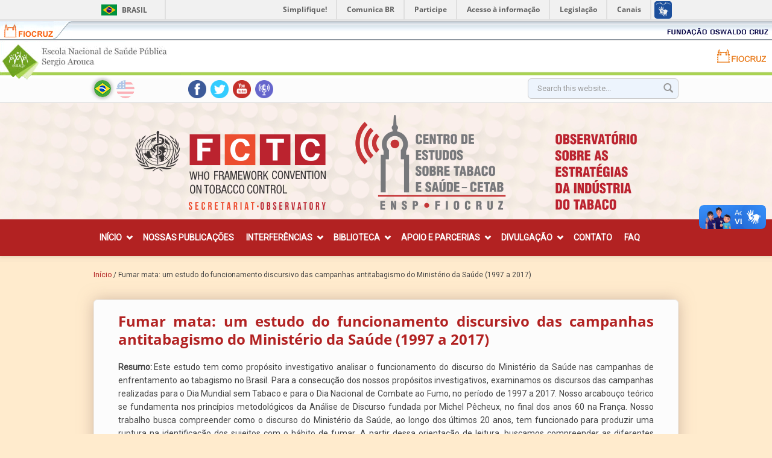

--- FILE ---
content_type: text/html; charset=utf-8
request_url: https://tabaco.ensp.fiocruz.br/pt-br/fumar-mata-um-estudo-do-funcionamento-discursivo-das-campanhas-antitabagismo-do-ministerio-da-saude
body_size: 40496
content:
<!DOCTYPE html>
<html lang="pt-br" dir="ltr"
  xmlns:content="http://purl.org/rss/1.0/modules/content/"
  xmlns:dc="http://purl.org/dc/terms/"
  xmlns:foaf="http://xmlns.com/foaf/0.1/"
  xmlns:og="http://ogp.me/ns#"
  xmlns:rdfs="http://www.w3.org/2000/01/rdf-schema#"
  xmlns:sioc="http://rdfs.org/sioc/ns#"
  xmlns:sioct="http://rdfs.org/sioc/types#"
  xmlns:skos="http://www.w3.org/2004/02/skos/core#"
  xmlns:xsd="http://www.w3.org/2001/XMLSchema#">
<head profile="http://www.w3.org/1999/xhtml/vocab">
  <meta http-equiv="Content-Type" content="text/html; charset=utf-8" />
<meta name="Generator" content="Drupal 7 (http://drupal.org)" />
<link rel="canonical" href="/pt-br/fumar-mata-um-estudo-do-funcionamento-discursivo-das-campanhas-antitabagismo-do-ministerio-da-saude" />
<link rel="shortlink" href="/pt-br/node/2146" />
<meta name="MobileOptimized" content="width" />
<meta name="HandheldFriendly" content="true" />
<meta name="viewport" content="width=device-width, initial-scale=1" />
<link rel="shortcut icon" href="https://tabaco.ensp.fiocruz.br/sites/default/files/favicon_5.png" type="image/png" />
  <title>Fumar mata: um estudo do funcionamento discursivo das campanhas antitabagismo do Ministério da Saúde (1997 a 2017) | Observatório do Tabaco</title>
  <style type="text/css" media="all">
@import url("https://tabaco.ensp.fiocruz.br/modules/system/system.base.css?szqs4i");
@import url("https://tabaco.ensp.fiocruz.br/modules/system/system.menus.css?szqs4i");
@import url("https://tabaco.ensp.fiocruz.br/modules/system/system.messages.css?szqs4i");
@import url("https://tabaco.ensp.fiocruz.br/modules/system/system.theme.css?szqs4i");
</style>
<style type="text/css" media="all">
@import url("https://tabaco.ensp.fiocruz.br/modules/comment/comment.css?szqs4i");
@import url("https://tabaco.ensp.fiocruz.br/modules/field/theme/field.css?szqs4i");
@import url("https://tabaco.ensp.fiocruz.br/sites/all/modules/footer_sitemap/footer_sitemap.css?szqs4i");
@import url("https://tabaco.ensp.fiocruz.br/sites/all/modules/footnotes/footnotes.css?szqs4i");
@import url("https://tabaco.ensp.fiocruz.br/modules/node/node.css?szqs4i");
@import url("https://tabaco.ensp.fiocruz.br/modules/search/search.css?szqs4i");
@import url("https://tabaco.ensp.fiocruz.br/modules/user/user.css?szqs4i");
@import url("https://tabaco.ensp.fiocruz.br/sites/all/modules/youtube/css/youtube.css?szqs4i");
@import url("https://tabaco.ensp.fiocruz.br/sites/all/modules/views/css/views.css?szqs4i");
@import url("https://tabaco.ensp.fiocruz.br/sites/all/modules/ckeditor/css/ckeditor.css?szqs4i");
</style>
<style type="text/css" media="all">
@import url("https://tabaco.ensp.fiocruz.br/sites/all/modules/colorbox/styles/default/colorbox_style.css?szqs4i");
@import url("https://tabaco.ensp.fiocruz.br/sites/all/modules/ctools/css/ctools.css?szqs4i");
@import url("https://tabaco.ensp.fiocruz.br/modules/locale/locale.css?szqs4i");
@import url("https://tabaco.ensp.fiocruz.br/sites/all/modules/date/date_api/date.css?szqs4i");
</style>
<link type="text/css" rel="stylesheet" href="//maxcdn.bootstrapcdn.com/bootstrap/3.2.0/css/bootstrap.min.css" media="all" />
<style type="text/css" media="all">
@import url("https://tabaco.ensp.fiocruz.br/sites/all/libraries/superfish/css/superfish.css?szqs4i");
@import url("https://tabaco.ensp.fiocruz.br/sites/all/libraries/superfish/css/superfish-smallscreen.css?szqs4i");
@import url("https://tabaco.ensp.fiocruz.br/sites/all/libraries/superfish/style/simple/simple.css?szqs4i");
</style>
<style type="text/css" media="all">
@import url("https://tabaco.ensp.fiocruz.br/sites/all/themes/bootstrap_business/css/style.css?szqs4i");
@import url("https://tabaco.ensp.fiocruz.br/sites/default/files/color/bootstrap_business-a968b9c3/colors.css?szqs4i");
@import url("https://tabaco.ensp.fiocruz.br/sites/all/themes/bootstrap_business/css/local.css?szqs4i");
@import url("https://tabaco.ensp.fiocruz.br/sites/all/themes/bootstrap_business/css/barras.css?szqs4i");
@import url("https://tabaco.ensp.fiocruz.br/sites/all/themes/bootstrap_business/css/barra-ensp.css?szqs4i");
@import url("https://tabaco.ensp.fiocruz.br/sites/all/themes/bootstrap_business/css/barra-fiocruz.css?szqs4i");
@import url("https://tabaco.ensp.fiocruz.br/sites/all/themes/bootstrap_business/css/tabaco.css?szqs4i");
@import url("https://tabaco.ensp.fiocruz.br/sites/all/themes/bootstrap_business/css/cores.css?szqs4i");
@import url("https://tabaco.ensp.fiocruz.br/sites/all/themes/bootstrap_business/css/mediaquery.css?szqs4i");
</style>

<!--[if (lt IE 9)]>
<link type="text/css" rel="stylesheet" href="https://tabaco.ensp.fiocruz.br/sites/all/themes/bootstrap_business/css/ie8.css?szqs4i" media="all" />
<![endif]-->

  
  <!-- HTML5 element support for IE6-8 -->
  <!--[if lt IE 9]>
    <script src="//html5shiv.googlecode.com/svn/trunk/html5.js"></script>
  <![endif]-->
  <script type="text/javascript" src="https://tabaco.ensp.fiocruz.br/sites/all/modules/jquery_update/replace/jquery/1.10/jquery.min.js?v=1.10.2"></script>
<script type="text/javascript" src="https://tabaco.ensp.fiocruz.br/misc/jquery-extend-3.4.0.js?v=1.10.2"></script>
<script type="text/javascript" src="https://tabaco.ensp.fiocruz.br/misc/jquery-html-prefilter-3.5.0-backport.js?v=1.10.2"></script>
<script type="text/javascript" src="https://tabaco.ensp.fiocruz.br/misc/jquery.once.js?v=1.2"></script>
<script type="text/javascript" src="https://tabaco.ensp.fiocruz.br/misc/drupal.js?szqs4i"></script>
<script type="text/javascript" src="https://tabaco.ensp.fiocruz.br/sites/default/files/languages/pt-br_nhwB57C5qrfq4QheWvQ0azKgVhbZeu_gVQCz-rVfTTc.js?szqs4i"></script>
<script type="text/javascript" src="https://tabaco.ensp.fiocruz.br/sites/all/libraries/colorbox/jquery.colorbox-min.js?szqs4i"></script>
<script type="text/javascript" src="https://tabaco.ensp.fiocruz.br/sites/all/modules/colorbox/js/colorbox.js?szqs4i"></script>
<script type="text/javascript" src="https://tabaco.ensp.fiocruz.br/sites/all/modules/colorbox/styles/default/colorbox_style.js?szqs4i"></script>
<script type="text/javascript" src="https://tabaco.ensp.fiocruz.br/sites/all/modules/colorbox/js/colorbox_load.js?szqs4i"></script>
<script type="text/javascript" src="//maxcdn.bootstrapcdn.com/bootstrap/3.2.0/js/bootstrap.min.js"></script>
<script type="text/javascript">
<!--//--><![CDATA[//><!--
jQuery(document).ready(function($) {
		$(window).scroll(function() {
			if($(this).scrollTop() != 0) {
				$("#toTop").fadeIn();
			} else {
				$("#toTop").fadeOut();
			}
		});

		$("#toTop").click(function() {
			$("body,html").animate({scrollTop:0},800);
		});

		});
//--><!]]>
</script>
<script type="text/javascript" src="https://tabaco.ensp.fiocruz.br/sites/all/libraries/superfish/jquery.hoverIntent.minified.js?szqs4i"></script>
<script type="text/javascript" src="https://tabaco.ensp.fiocruz.br/sites/all/libraries/superfish/sfsmallscreen.js?szqs4i"></script>
<script type="text/javascript" src="https://tabaco.ensp.fiocruz.br/sites/all/libraries/superfish/supposition.js?szqs4i"></script>
<script type="text/javascript" src="https://tabaco.ensp.fiocruz.br/sites/all/libraries/superfish/superfish.js?szqs4i"></script>
<script type="text/javascript" src="https://tabaco.ensp.fiocruz.br/sites/all/libraries/superfish/supersubs.js?szqs4i"></script>
<script type="text/javascript" src="https://tabaco.ensp.fiocruz.br/sites/all/modules/superfish/superfish.js?szqs4i"></script>
<script type="text/javascript">
<!--//--><![CDATA[//><!--
jQuery.extend(Drupal.settings, {"basePath":"\/","pathPrefix":"pt-br\/","setHasJsCookie":0,"ajaxPageState":{"theme":"bootstrap_business","theme_token":"uKs46eLq0xytZtLL44f5fTPDyOmdy7AgaurA-CfIobs","js":{"sites\/all\/modules\/jquery_update\/replace\/jquery\/1.10\/jquery.min.js":1,"misc\/jquery-extend-3.4.0.js":1,"misc\/jquery-html-prefilter-3.5.0-backport.js":1,"misc\/jquery.once.js":1,"misc\/drupal.js":1,"public:\/\/languages\/pt-br_nhwB57C5qrfq4QheWvQ0azKgVhbZeu_gVQCz-rVfTTc.js":1,"sites\/all\/libraries\/colorbox\/jquery.colorbox-min.js":1,"sites\/all\/modules\/colorbox\/js\/colorbox.js":1,"sites\/all\/modules\/colorbox\/styles\/default\/colorbox_style.js":1,"sites\/all\/modules\/colorbox\/js\/colorbox_load.js":1,"\/\/maxcdn.bootstrapcdn.com\/bootstrap\/3.2.0\/js\/bootstrap.min.js":1,"0":1,"sites\/all\/libraries\/superfish\/jquery.hoverIntent.minified.js":1,"sites\/all\/libraries\/superfish\/sfsmallscreen.js":1,"sites\/all\/libraries\/superfish\/supposition.js":1,"sites\/all\/libraries\/superfish\/superfish.js":1,"sites\/all\/libraries\/superfish\/supersubs.js":1,"sites\/all\/modules\/superfish\/superfish.js":1},"css":{"modules\/system\/system.base.css":1,"modules\/system\/system.menus.css":1,"modules\/system\/system.messages.css":1,"modules\/system\/system.theme.css":1,"modules\/comment\/comment.css":1,"modules\/field\/theme\/field.css":1,"sites\/all\/modules\/footer_sitemap\/footer_sitemap.css":1,"sites\/all\/modules\/footnotes\/footnotes.css":1,"modules\/node\/node.css":1,"modules\/search\/search.css":1,"modules\/user\/user.css":1,"sites\/all\/modules\/youtube\/css\/youtube.css":1,"sites\/all\/modules\/views\/css\/views.css":1,"sites\/all\/modules\/ckeditor\/css\/ckeditor.css":1,"sites\/all\/modules\/colorbox\/styles\/default\/colorbox_style.css":1,"sites\/all\/modules\/ctools\/css\/ctools.css":1,"modules\/locale\/locale.css":1,"sites\/all\/modules\/date\/date_api\/date.css":1,"\/\/maxcdn.bootstrapcdn.com\/bootstrap\/3.2.0\/css\/bootstrap.min.css":1,"sites\/all\/libraries\/superfish\/css\/superfish.css":1,"sites\/all\/libraries\/superfish\/css\/superfish-smallscreen.css":1,"sites\/all\/libraries\/superfish\/style\/simple\/simple.css":1,"sites\/all\/themes\/bootstrap_business\/css\/style.css":1,"sites\/all\/themes\/bootstrap_business\/color\/colors.css":1,"sites\/all\/themes\/bootstrap_business\/css\/local.css":1,"sites\/all\/themes\/bootstrap_business\/css\/barras.css":1,"sites\/all\/themes\/bootstrap_business\/css\/barra-ensp.css":1,"sites\/all\/themes\/bootstrap_business\/css\/barra-fiocruz.css":1,"sites\/all\/themes\/bootstrap_business\/css\/tabaco.css":1,"sites\/all\/themes\/bootstrap_business\/css\/cores.css":1,"sites\/all\/themes\/bootstrap_business\/css\/mediaquery.css":1,"sites\/all\/themes\/bootstrap_business\/css\/ie8.css":1}},"colorbox":{"opacity":"0.85","current":"{current} of {total}","previous":"\u00ab Prev","next":"Next \u00bb","close":"Close","maxWidth":"98%","maxHeight":"98%","fixed":true,"mobiledetect":true,"mobiledevicewidth":"480px","file_public_path":"\/sites\/default\/files","specificPagesDefaultValue":"admin*\nimagebrowser*\nimg_assist*\nimce*\nnode\/add\/*\nnode\/*\/edit\nprint\/*\nprintpdf\/*\nsystem\/ajax\nsystem\/ajax\/*"},"urlIsAjaxTrusted":{"\/pt-br\/fumar-mata-um-estudo-do-funcionamento-discursivo-das-campanhas-antitabagismo-do-ministerio-da-saude":true},"superfish":{"1":{"id":"1","sf":{"animation":{"opacity":"show","height":"show"},"speed":"fast"},"plugins":{"smallscreen":{"mode":"window_width","breakpointUnit":"px","expandText":"Expandir","collapseText":"Encolher","title":"Main menu"},"supposition":true,"supersubs":true}}}});
//--><!]]>
</script>
  <!-- Global site tag (gtag.js) - Google Analytics -->
<script async src="https://www.googletagmanager.com/gtag/js?id=G-X6CHHQLN9L"></script>
<script>
  window.dataLayer = window.dataLayer || [];
  function gtag(){dataLayer.push(arguments);}
  gtag('js', new Date());

  gtag('config', 'G-X6CHHQLN9L');
</script>
</head>
<body class="html not-front not-logged-in no-sidebars page-node page-node- page-node-2146 node-type-biblioteca i18n-pt-br" >

<div id="barra-brasil" style="background:#7F7F7F; height: 20px; padding:0 0 0 10px;display:block;">
  <ul id="menu-barra-temp" style="list-style:none;">
    <li style="display:inline; float:left;padding-right:10px; margin-right:10px; border-right:1px solid #EDEDED">
        <a href="http://brasil.gov.br" style="font-family:sans,sans-serif; text-decoration:none; color:white;">Portal do Governo Brasileiro</a>
    </li>
  </ul>
</div>
<div id="barra-fiocruz">
        <div id="conteudo">
            <div id="barra-fluida-esquerda">
                <ul>
                    <li><a class="a1" target="_blank" href="http://www.fiocruz.br" title="Fiocruz"><span>Fiocruz</span></a></li>
                </ul>
            </div>

        <div id="barra-fluida-direita">
                <ul>
                    <li><a class="a4" target="_blank" href="http://portal.fiocruz.br/pt-br" title="Fundação Oswaldo Cruz"><span>Fundação Oswaldo Cruz</span></a></li>
                </ul>
            </div>
        </div>
 </div>
  <div id="barras">
		<div id="barra-ensp">
			<a href="http://www.ensp.fiocruz.br" target="_blank" title="Link para o portal ENSP."><span>Portal ENSP - Escola Nacional de Saúde Pública Sergio Arouca</span></a>
			<a href="http://www.fiocruz.br" target="_blank" title="Link para o portal FIOCRUZ." class="link-fiocruz"><span>Portal FIOCRUZ - Fundação Oswaldo Cruz</span></a>
		</div>
	</div>

  <div id="skip-link">
    <a href="#main-content" class="element-invisible element-focusable">Pular para o conteúdo principal</a>
  </div>
    <div id="toTop"><span class="glyphicon glyphicon-chevron-up"></span></div>



<!-- #header-top -->
<div id="header-top" class="clearfix">
    <div class="container">

        <!-- #header-top-inside -->
        <div id="header-top-inside" class="clearfix">
            <div class="row">

                        <div class="col-md-8">
                <!-- #header-top-left -->
                <div id="header-top-left" class="clearfix">
                      <div class="region region-header-top-left">
    <div id="block-locale-language" class="block block-locale clearfix">

    
  <div class="content">
    <ul class="language-switcher-locale-url"><li class="pt-br first active"><a href="/pt-br/fumar-mata-um-estudo-do-funcionamento-discursivo-das-campanhas-antitabagismo-do-ministerio-da-saude" class="language-link active" xml:lang="pt-br">Português</a></li>
<li class="en"><span class="language-link locale-untranslated" xml:lang="en">English</span></li>
<li class="es last"><span class="language-link locale-untranslated" xml:lang="es">Español</span></li>
</ul>  </div>
</div>
<div id="block-block-5" class="block block-block clearfix">

    
  <div class="content">
    <p><a href="http://www.facebook.com/cetab.ensp"><img alt="" height="40" src="/sites/default/files/styles/large/public/image/icone-facebook.png" width="40" /></a><a href="https://twitter.com/CETAB_Fiocruz"><img alt="" height="40" src="/sites/default/files/styles/large/public/image/icone-twiter.png" width="40" /></a><a href="https://www.youtube.com/channel/UC_dXc8MhtynpQkxO-6wnJxQ"><img alt="" height="40" src="/sites/default/files/styles/large/public/image/icone-youtube.png" width="40" /></a><a href="https://anchor.fm/observatorio-do-tabaco"><img alt="" height="40" src="/sites/default/files/styles/large/public/image/icone-podcast.png" width="40" /></a></p>
  </div>
</div>
  </div>
                </div>
                <!-- EOF:#header-top-left -->
            </div>
            
                        <div class="col-md-4">
                <!-- #header-top-right -->
                <div id="header-top-right" class="clearfix">
                      <div class="region region-header-top-right">
    <div id="block-search-form" class="block block-search clearfix">

    
  <div class="content">
    <form action="/pt-br/fumar-mata-um-estudo-do-funcionamento-discursivo-das-campanhas-antitabagismo-do-ministerio-da-saude" method="post" id="search-block-form" accept-charset="UTF-8"><div><div class="container-inline">
      <h2 class="element-invisible">Formulário de busca</h2>
    <div class="form-item form-type-textfield form-item-search-block-form">
 <input onblur="if (this.value == &#039;&#039;) {this.value = &#039;Search this website...&#039;;}" onfocus="if (this.value == &#039;Search this website...&#039;) {this.value = &#039;&#039;;}" type="text" id="edit-search-block-form--2" name="search_block_form" value="Search this website..." size="15" maxlength="128" class="form-text" />
</div>
<div class="form-actions form-wrapper" id="edit-actions"><input value="" type="submit" id="edit-submit" name="op" class="form-submit" /></div><input type="hidden" name="form_build_id" value="form-k37HgL_l_S5SgGKZRziJbhpIDtuNrBh6iBJUv1y9ciI" />
<input type="hidden" name="form_id" value="search_block_form" />
</div>
</div></form>  </div>
</div>
  </div>
                </div>
                <!-- EOF:#header-top-right -->
            </div>
            
            </div>
        </div>
        <!-- EOF: #header-top-inside -->

    </div>
</div>
<!-- EOF: #header-top -->

<!-- header -->
<header id="header" role="banner" class="clearfix">
    <div class="container">

        <!-- #header-inside -->
        <div id="header-inside" class="clearfix">
            <div class="row">
                <div class="col-md-12">

                                <div id="logo">
                <a href="/pt-br" title="Início" rel="home"> <img src="https://tabaco.ensp.fiocruz.br/sites/default/files/logo-testeira-tabaco-pt-br_1.png" alt="Início" /> </a>
                </div>
                
                
                
                                  <div class="region region-header">
    <div id="block-block-7" class="block block-block clearfix">

    
  <div class="content">
    <p><a href="https://www.who.int/fctc/en/" target="_blank"><img alt="World Health Organization Framework Convention on Tobacco Control" height="116" src="/sites/default/files/fctc.jpg" width="232" /></a></p>
  </div>
</div>
  </div>
                

                </div>
            </div>
        </div>
        <!-- EOF: #header-inside -->

    </div>
</header>
<!-- EOF: #header -->

<!-- #main-navigation -->
<div id="main-navigation" class="clearfix">
    <div class="container">

        <!-- #main-navigation-inside -->
        <div id="main-navigation-inside" class="clearfix">
            <div class="row">
                <div class="col-md-12">
                    <nav role="navigation">
                                                  <div class="region region-navigation">
    <div id="block-superfish-1" class="block block-superfish clearfix">

    
  <div class="content">
    <ul  id="superfish-1" class="menu sf-menu sf-main-menu sf-horizontal sf-style-simple sf-total-items-8 sf-parent-items-5 sf-single-items-3"><li id="menu-219-1" class="first odd sf-item-1 sf-depth-1 sf-total-children-1 sf-parent-children-0 sf-single-children-1 menuparent"><a href="/pt-br" title="" class="sf-depth-1 menuparent">Início</a><ul><li id="menu-528-1" class="firstandlast odd sf-item-1 sf-depth-2 sf-no-children"><a href="/pt-br/cetab" class="sf-depth-2">Cetab</a></li></ul></li><li id="menu-950-1" class="middle even sf-item-2 sf-depth-1 sf-no-children"><a href="/pt-br/nossas-publicacoes" title="" class="sf-depth-1">Nossas Publicações</a></li><li id="menu-365-1" class="middle odd sf-item-3 sf-depth-1 sf-total-children-3 sf-parent-children-0 sf-single-children-3 menuparent"><a href=" void(0);" title="" class="sf-depth-1 menuparent">Interferências</a><ul><li id="menu-370-1" class="first odd sf-item-1 sf-depth-2 sf-no-children"><a href="/pt-br/estrategias-e-taticas-da-industria-do-tabaco" class="sf-depth-2">Estratégias e Táticas</a></li><li id="menu-947-1" class="middle even sf-item-2 sf-depth-2 sf-no-children"><a href="/pt-br/organizacoes" title="" class="sf-depth-2">Organizações</a></li><li id="menu-948-1" class="last odd sf-item-3 sf-depth-2 sf-no-children"><a href="/pt-br/pessoas" title="" class="sf-depth-2">Pessoas</a></li></ul></li><li id="menu-366-1" class="middle even sf-item-4 sf-depth-1 sf-total-children-2 sf-parent-children-1 sf-single-children-1 menuparent"><a href=" void(0);" title="" class="sf-depth-1 menuparent">Biblioteca</a><ul><li id="menu-374-1" class="first odd sf-item-1 sf-depth-2 sf-total-children-9 sf-parent-children-0 sf-single-children-9 menuparent"><a href=" void(0);" title="" class="sf-depth-2 menuparent">Documentos</a><ul><li id="menu-401-1" class="first odd sf-item-1 sf-depth-3 sf-no-children"><a href="/pt-br/biblioteca/atualidades" title="" class="sf-depth-3">Atualidades</a></li><li id="menu-402-1" class="middle even sf-item-2 sf-depth-3 sf-no-children"><a href="/pt-br/biblioteca/artigos" title="" class="sf-depth-3">Artigos</a></li><li id="menu-404-1" class="middle odd sf-item-3 sf-depth-3 sf-no-children"><a href="/pt-br/biblioteca/dissertacoes-e-teses" title="" class="sf-depth-3">Dissertações/teses</a></li><li id="menu-405-1" class="middle even sf-item-4 sf-depth-3 sf-no-children"><a href="/pt-br/biblioteca/juridico" title="" class="sf-depth-3">Jurídico</a></li><li id="menu-530-1" class="middle odd sf-item-5 sf-depth-3 sf-no-children"><a href="/pt-br/biblioteca/imprensa" title="" class="sf-depth-3">Imprensa</a></li><li id="menu-406-1" class="middle even sf-item-6 sf-depth-3 sf-no-children"><a href="/pt-br/biblioteca/imagens" title="" class="sf-depth-3">Imagens</a></li><li id="menu-407-1" class="middle odd sf-item-7 sf-depth-3 sf-no-children"><a href="/pt-br/biblioteca/videos" title="" class="sf-depth-3">Vídeos</a></li><li id="menu-408-1" class="middle even sf-item-8 sf-depth-3 sf-no-children"><a href="/pt-br/biblioteca/audios" title="" class="sf-depth-3">Áudios</a></li><li id="menu-409-1" class="last odd sf-item-9 sf-depth-3 sf-no-children"><a href="/pt-br/biblioteca/diversos" title="" class="sf-depth-3">Diversos</a></li></ul></li><li id="menu-410-1" class="last even sf-item-2 sf-depth-2 sf-no-children"><a href="/pt-br/biblioteca/fontes-externas" title="" class="sf-depth-2">Fontes Externas</a></li></ul></li><li id="menu-521-1" class="middle odd sf-item-5 sf-depth-1 sf-total-children-1 sf-parent-children-0 sf-single-children-1 menuparent"><a href="/pt-br/apoio-e-parcerias" title="" class="sf-depth-1 menuparent">Apoio e parcerias</a><ul><li id="menu-522-1" class="firstandlast odd sf-item-1 sf-depth-2 sf-no-children"><a href="/pt-br/outros-observatorios" title="" class="sf-depth-2">Outros observatórios</a></li></ul></li><li id="menu-637-1" class="middle even sf-item-6 sf-depth-1 sf-total-children-4 sf-parent-children-0 sf-single-children-4 menuparent"><a href=" void(0);" title="" class="sf-depth-1 menuparent">Divulgação</a><ul><li id="menu-376-1" class="first odd sf-item-1 sf-depth-2 sf-no-children"><a href="/pt-br/biblioteca/boletins" title="" class="sf-depth-2">Boletins</a></li><li id="menu-377-1" class="middle even sf-item-2 sf-depth-2 sf-no-children"><a href="/pt-br/biblioteca/destaques" title="" class="sf-depth-2">Destaques</a></li><li id="menu-667-1" class="middle odd sf-item-3 sf-depth-2 sf-no-children"><a href="/pt-br/biblioteca/campanha" title="" class="sf-depth-2">Campanha</a></li><li id="menu-668-1" class="last even sf-item-4 sf-depth-2 sf-no-children"><a href="/pt-br/biblioteca/manifestacoes" title="" class="sf-depth-2">Manifestações</a></li></ul></li><li id="menu-804-1" class="middle odd sf-item-7 sf-depth-1 sf-no-children"><a href="/pt-br/contato" title="" class="sf-depth-1">Contato</a></li><li id="menu-368-1" class="last even sf-item-8 sf-depth-1 sf-no-children"><a href="/pt-br/duvidas-frequentes" title="" class="sf-depth-1">FAQ</a></li></ul>  </div>
</div>
  </div>
                                            </nav>
                </div>
            </div>
        </div>
        <!-- EOF: #main-navigation-inside -->

    </div>
</div>
<!-- EOF: #main-navigation -->


<!-- #page -->
<div id="page" class="clearfix">

        <!-- #top-content -->
    <div id="top-content" class="clearfix">
        <div class="container">

            <!-- #top-content-inside -->
            <div id="top-content-inside" class="clearfix">
                <div class="row">
                    <div class="col-md-12">
                      <div class="region region-highlighted">
    <div id="block-easy-breadcrumb-easy-breadcrumb" class="block block-easy-breadcrumb clearfix">

    
  <div class="content">
      <div itemscope class="easy-breadcrumb" itemtype="http://data-vocabulary.org/Breadcrumb">
          <span itemprop="title"><a href="/pt-br" class="easy-breadcrumb_segment easy-breadcrumb_segment-front">Início</a></span>               <span class="easy-breadcrumb_segment-separator">/</span>
                <span class="easy-breadcrumb_segment easy-breadcrumb_segment-title" itemprop="title">Fumar mata: um estudo do funcionamento discursivo das campanhas antitabagismo do Ministério da Saúde (1997 a 2017)</span>            </div>
  </div>
</div>
  </div>
                    </div>
                </div>
            </div>
            <!-- EOF:#top-content-inside -->

        </div>
    </div>
    <!-- EOF: #top-content -->
    
    <!-- #main-content -->
    <div id="main-content">
        <div class="container">

            <!-- #messages-console -->
                        <!-- EOF: #messages-console -->

            <div class="row">

                

                <section class="col-md-12">

                    <!-- #main -->
                    <div id="main" class="clearfix">

                        
                        
                        <!-- EOF:#content-wrapper -->
                        <div id="content-wrapper">

                                                                                    <h1 class="page-title">Fumar mata: um estudo do funcionamento discursivo das campanhas antitabagismo do Ministério da Saúde (1997 a 2017)</h1>
                                                        
                            
                            <!-- #tabs -->
                                                            <div class="tabs">
                                                                </div>
                                                        <!-- EOF: #tabs -->

                            <!-- #action links -->
                                                        <!-- EOF: #action links -->

                              <div class="region region-content">
    <div id="block-system-main" class="block block-system clearfix">

    
  <div class="content">
    <article id="node-2146" class="node node-biblioteca clearfix" about="/pt-br/fumar-mata-um-estudo-do-funcionamento-discursivo-das-campanhas-antitabagismo-do-ministerio-da-saude" typeof="sioc:Item foaf:Document">

    <header>
            <span property="dc:title" content="Fumar mata: um estudo do funcionamento discursivo das campanhas antitabagismo do Ministério da Saúde (1997 a 2017)" class="rdf-meta element-hidden"></span><span property="sioc:num_replies" content="0" datatype="xsd:integer" class="rdf-meta element-hidden"></span>
      </header>
  
  <div class="content">
    <div class="field field-name-field-resumo field-type-text-long field-label-above"><div class="field-label">Resumo:&nbsp;</div><div class="field-items"><div class="field-item even"><p>Este estudo tem como propósito investigativo analisar o funcionamento do discurso do Ministério da Saúde nas campanhas de enfrentamento ao tabagismo no Brasil. Para a consecução dos nossos propósitos investigativos, examinamos os discursos das campanhas realizadas para o Dia Mundial sem Tabaco e para o Dia Nacional de Combate ao Fumo, no período de 1997 a 2017. Nosso arcabouço teórico se fundamenta nos princípios metodológicos da Análise de Discurso fundada por Michel Pêcheux, no final dos anos 60 na França. Nosso trabalho busca compreender como o discurso do Ministério da Saúde, ao longo dos últimos 20 anos, tem funcionado para produzir uma ruptura na identificação dos sujeitos com o hábito de fumar. A partir dessa orientação de leitura, buscamos compreender as diferentes posições-sujeitos assumidas pelo Ministério da Saúde nas campanhas antitabagismo. Além dessas questões, procuramos refletir sobre os modos de designação e referenciação do sujeito fumante e da prática tabagística nos discursos do Ministério da Saúde, pois compreendemos que os modos de representar o sujeito fumante e a prática tabagística estão relacionados às formações imaginárias projetadas pelo órgão de saúde. Na esteira do sentido, outras questões se apresentaram relevantes para discussão, a saber: como o discurso sobre a saúde é mobilizado nas campanhas?; Como as materialidades discursivas linguísticas e visuais se articulam para produzir sentidos?; Quais os possíveis impactos sociais que o discurso antitabagismo pode gerar ao fumante?; Como ocorre o silenciamento do discurso de valorização do tabaco produzido pela indústria tabagística? Qual a função dos aparelhos Legislativo e Judiciário no processo de estímulo à cessão do tabagismo? Essas questões orientaram os nossos gestos de leitura do corpus discursivo, que foi recortado do catálogo de histórico de campanhas, publicado em 2017, pelo Instituto Nacional de Câncer, subdivisão setorial do Ministério da Saúde. Somada a essas questões mencionadas, procuramos ainda investigar como as condições de produção sócio-histórica e ideológicas funcionaram para determinar os sujeitos e os sentidos, já que nossas análises sinalizaram para um processo de exclusão social do sujeito fumante no mercado de trabalho, em razão do imaginário construído historicamente do fumante como sujeito doente que também prejudica os trabalhadores não fumantes, assim como apontaram as determinações da lógica do capital que atravessam o discurso sobre a saúde.</p>
</div></div></div><div class="field field-name-field-autor field-type-text field-label-above"><div class="field-label">Autor:&nbsp;</div><div class="field-items"><div class="field-item even">CARVALHO, Edigar dos Santos</div></div></div><div class="field field-name-field-local-de-publicacao field-type-text field-label-above"><div class="field-label">Local de publicação:&nbsp;</div><div class="field-items"><div class="field-item even">atenna</div></div></div><div class="field field-name-field-data field-type-datetime field-label-above"><div class="field-label">Data de publicação:&nbsp;</div><div class="field-items"><div class="field-item even"><span  property="dc:date" datatype="xsd:dateTime" content="2019-03-08T00:00:00-03:00" class="date-display-single">sexta-feira, 8 Março, 2019</span></div></div></div><div class="field field-name-field-referencia field-type-text-long field-label-above"><div class="field-label">Referência:&nbsp;</div><div class="field-items"><div class="field-item even"><p>Carvalho, Edigar dos Santos Fumar mata: um estudo do funcionamento discursivo das campanhas antitabagismo do Ministério da Saúde (1997 a 2017) / Edigar dos Santos Carvalho. – Recife, 2019.</p>
</div></div></div><div class="field field-name-field-formato field-type-text field-label-above"><div class="field-label">Formato:&nbsp;</div><div class="field-items"><div class="field-item even">digital</div></div></div><div class="field field-name-field-categoria-da-biblioteca field-type-taxonomy-term-reference field-label-above"><div class="field-label">Categoria da biblioteca:&nbsp;</div><div class="field-items"><div class="field-item even"><a href="/pt-br/biblioteca/teses" typeof="skos:Concept" property="rdfs:label skos:prefLabel" datatype="">Teses</a></div></div></div><div class="field field-name-field-estrategias-e-taticas field-type-taxonomy-term-reference field-label-above"><div class="field-label">Estratégias e Táticas:&nbsp;</div><div class="field-items"><div class="field-item even"><a href="/pt-br/estrategias-e-taticas/influenciando-ciencia" typeof="skos:Concept" property="rdfs:label skos:prefLabel">Influenciando a ciência</a></div></div></div><div class="field field-name-field-fonte field-type-text field-label-inline clearfix"><div class="field-label">Fonte:&nbsp;</div><div class="field-items"><div class="field-item even">https://repositorio.ufpe.br/handle/123456789/33687</div></div></div><div class="field field-name-field-palavras-chave field-type-taxonomy-term-reference field-label-inline clearfix"><div class="field-label">Palavras-chave:&nbsp;</div><div class="field-items"><div class="field-item even"><a href="/pt-br/palavras-chave/analise-de-discurso-ideologia-tabagismo-fumante-saude-publica" typeof="skos:Concept" property="rdfs:label skos:prefLabel">Análise de Discurso; Ideologia; Tabagismo; Fumante; Saúde Pública</a></div><div class="field-item odd"><a href="/pt-br/palavras-chave/edigar-dos-santos-carvalho" typeof="skos:Concept" property="rdfs:label skos:prefLabel">Edigar dos Santos Carvalho</a></div></div></div>  </div>
    
     

  
</article>  </div>
</div>
  </div>
                            
                        </div>
                        <!-- EOF:#content-wrapper -->

                    </div>
                    <!-- EOF:#main -->

                </section>

                
            </div>

        </div>
    </div>
    <!-- EOF:#main-content -->

    
</div>
<!-- EOF:#page -->


<footer id="subfooter" class="clearfix">
    <div class="container">

        <!-- #subfooter-inside -->
        <div id="subfooter-inside" class="clearfix">
            <div class="row">
                <div class="col-md-12">
                    <!-- #subfooter-left -->
                    <div class="subfooter-area">
                    
                                          <div class="region region-footer">
    <div id="block-footer-sitemap-footer-sitemap" class="block block-footer-sitemap clearfix">

    
  <div class="content">
    <div id="footer-sitemap" class="clearfix">
  <div class="fs-block-content"><div class="main-menu"><ul class="footer_links_main-menu total-items-8 parent-items-0 single-items-0"><li class="menu-219 depth-1 total-children-1 parent-children-0 single-children-1  first"><a href="/pt-br" title="" class="fs-root-link">Início</a><ul class="footer_links_main-menu total-items-1 parent-items-0 single-items-0"><li class="menu-528 depth-1 fs-no-children  first  last"><a href="/pt-br/cetab" class="sf-depth-2">Cetab</a></li>
</ul></li>
<li class="menu-950 depth-1 fs-no-children"><a href="/pt-br/nossas-publicacoes" title="" class="fs-root-link">Nossas Publicações</a></li>
<li class="menu-365 depth-1 total-children-3 parent-children-0 single-children-3"><a href=" void(0);" title="" class="fs-root-link">Interferências</a><ul class="footer_links_main-menu total-items-3 parent-items-0 single-items-0"><li class="menu-370 depth-1 fs-no-children  first"><a href="/pt-br/estrategias-e-taticas-da-industria-do-tabaco" class="sf-depth-2">Estratégias e Táticas</a></li>
<li class="menu-947 depth-1 fs-no-children"><a href="/pt-br/organizacoes" title="">Organizações</a></li>
<li class="menu-948 depth-1 fs-no-children  last"><a href="/pt-br/pessoas" title="">Pessoas</a></li>
</ul></li>
<li class="menu-366 depth-1 total-children-2 parent-children-1 single-children-1"><a href=" void(0);" title="" class="fs-root-link">Biblioteca</a><ul class="footer_links_main-menu total-items-2 parent-items-0 single-items-0"><li class="menu-374 depth-1 total-children-9 parent-children-0 single-children-9  first"><a href=" void(0);" title="">Documentos</a><ul class="footer_links_main-menu total-items-9 parent-items-0 single-items-0"><li class="menu-401 depth-1 fs-no-children  first"><a href="/pt-br/biblioteca/atualidades" title="">Atualidades</a></li>
<li class="menu-402 depth-1 fs-no-children"><a href="/pt-br/biblioteca/artigos" title="">Artigos</a></li>
<li class="menu-404 depth-1 fs-no-children"><a href="/pt-br/biblioteca/dissertacoes-e-teses" title="">Dissertações/teses</a></li>
<li class="menu-405 depth-1 fs-no-children"><a href="/pt-br/biblioteca/juridico" title="">Jurídico</a></li>
<li class="menu-530 depth-1 fs-no-children"><a href="/pt-br/biblioteca/imprensa" title="">Imprensa</a></li>
<li class="menu-406 depth-1 fs-no-children"><a href="/pt-br/biblioteca/imagens" title="">Imagens</a></li>
<li class="menu-407 depth-1 fs-no-children"><a href="/pt-br/biblioteca/videos" title="">Vídeos</a></li>
<li class="menu-408 depth-1 fs-no-children"><a href="/pt-br/biblioteca/audios" title="">Áudios</a></li>
<li class="menu-409 depth-1 fs-no-children  last"><a href="/pt-br/biblioteca/diversos" title="">Diversos</a></li>
</ul></li>
<li class="menu-410 depth-1 fs-no-children  last"><a href="/pt-br/biblioteca/fontes-externas" title="">Fontes Externas</a></li>
</ul></li>
<li class="menu-521 depth-1 total-children-1 parent-children-0 single-children-1"><a href="/pt-br/apoio-e-parcerias" title="" class="fs-root-link">Apoio e parcerias</a><ul class="footer_links_main-menu total-items-1 parent-items-0 single-items-0"><li class="menu-522 depth-1 fs-no-children  first  last"><a href="/pt-br/outros-observatorios" title="">Outros observatórios</a></li>
</ul></li>
<li class="menu-637 depth-1 total-children-4 parent-children-0 single-children-4"><a href=" void(0);" title="" class="fs-root-link">Divulgação</a><ul class="footer_links_main-menu total-items-4 parent-items-0 single-items-0"><li class="menu-376 depth-1 fs-no-children  first"><a href="/pt-br/biblioteca/boletins" title="">Boletins</a></li>
<li class="menu-377 depth-1 fs-no-children"><a href="/pt-br/biblioteca/destaques" title="">Destaques</a></li>
<li class="menu-667 depth-1 fs-no-children"><a href="/pt-br/biblioteca/campanha" title="">Campanha</a></li>
<li class="menu-668 depth-1 fs-no-children  last"><a href="/pt-br/biblioteca/manifestacoes" title="">Manifestações</a></li>
</ul></li>
<li class="menu-804 depth-1 fs-no-children"><a href="/pt-br/contato" title="" class="fs-root-link">Contato</a></li>
<li class="menu-368 depth-1 fs-no-children  last"><a href="/pt-br/duvidas-frequentes" title="" class="fs-root-link">FAQ</a></li>
</ul></div>
</div>
</div>
  </div>
</div>
<div id="block-block-2" class="block block-block clearfix">

    
  <div class="content">
    <div id="endereco">
<p>ESCOLA NACIONAL DE SAÚDE PÚBLICA SÉRGIO AROUCA/FIOCRUZ</p>

<p>Rua Leopoldo Bulhões 1480, sala 320. Manguinhos. Rio de janeiro – RJ</p>

<p>Telefone: (21) 2598-2855</p>
</div>
  </div>
</div>
<div id="block-block-3" class="block block-block clearfix">

    
  <div class="content">
    <div id="whitelogos">
<div id="logosesquerda">
<ul>
	<li class="acesso"><a href="https://portal.fiocruz.br/acesso-informacao"><span class="oculta">Página do Acesso à informação</span></a></li>
	<li class="castelocemanos"><a href="https://agencia.fiocruz.br/100-anos-do-castelo-fiocruz"><span class="oculta">Página dos 110 anos do castelo</span></a></li>
	<li class="AquiSUS"><a href="https://portal.fiocruz.br/aqui-somos-sus"><span class="oculta">Página aqui somos SUS</span></a></li>
</ul>
</div>

<div id="logosdireita">
<ul>
	<li class="ensp"><a href="http://www.ensp.fiocruz.br/portal-ensp/"><span class="oculta">Página da Escola Nacional de Saúde Pública Sergio Arouca</span></a></li>
	<li class="sus"><a href="http://portalms.saude.gov.br/sistema-unico-de-saude/sistema-unico-de-saude"><span class="oculta">Página do Sistema Único de Saúde</span></a></li>
	<li class="fiocruz"><a href="https://portal.fiocruz.br/"><span class="oculta">Página da Fundação Oswaldo Cruz</span></a></li>
	<li class="msaude"><a href="http://portalms.saude.gov.br/"><span class="oculta">Página do Ministério da Saúde</span></a></li>
	<li class="gfederal"><a href="http://www.brasil.gov.br/"><span class="oculta">Página do Governo Federal</span></a></li>
</ul>
</div>
</div>
  </div>
</div>
<div id="block-block-4" class="block block-block clearfix">

    
  <div class="content">
    <div id="politicas">
<p>Este site é regido pela <a href="http://portal.fiocruz.br/sites/portal.fiocruz.br/files/documentos/portaria_-_politica_de_acesso_aberto_ao_conhecimento_na_fiocruz.pdf" target="_blank">Política de Acesso Aberto ao Conhecimento</a>, que busca garantir à sociedade o acesso gratuito, público e aberto ao conteúdo integral de toda obra intelectual produzida pela Fiocruz.</p>
</div>
  </div>
</div>
  </div>
                    
                    </div>
                    <!-- EOF: #subfooter-left -->
                </div>
            </div>
        </div>
        <!-- EOF: #subfooter-inside -->

    </div>
</footer>
<!-- EOF:#subfooter -->
    <script defer="defer" src="//barra.brasil.gov.br/barra.js" type="text/javascript"></script>
</body>
</html>


--- FILE ---
content_type: text/css
request_url: https://tabaco.ensp.fiocruz.br/sites/all/themes/bootstrap_business/css/style.css?szqs4i
body_size: 24717
content:
@import url(http://fonts.googleapis.com/css?family=Open+Sans:300italic,400italic,600italic,700italic,400,600,700,300&subset=latin,greek);

/* Reset unusual Firefox-on-Android default style, see https://github.com/necolas/normalize.css/issues/214*/
@media (max-width: 991px) { .form-text, .form-textarea, .block-superfish select, .block-search .form-submit { background-image: none; } }

body { color: #444; font-family: 'Open Sans', sans-serif; font-size: 14px; line-height: 160%; }

p { margin: 0 0 25px; padding: 0; }

a { -webkit-transition: all 0.3s ease-in-out; -moz-transition: all 0.3s ease-in-out; -ms-transition: all 0.3s ease-in-out; 
-o-transition: all 0.3s ease-in-out; transition: all 0.3s ease-in-out; }

a:hover { text-decoration: underline;  }

a:focus { outline: none; text-decoration: none; }

blockquote { margin: 40px 40px 24px; border-left: none; padding: 0; position: relative; color: #999; }

blockquote::before { content: "\201C"; display: block; font-size: 30px; left: -20px; top: 5px; position: absolute;  }

blockquote p { font-size: 14px; line-height: 160%; font-weight: 400; }

img { display: block; height: auto; max-width: 100%; }

#pre-header { color:#aaaaaa; }

#bottom-content { color: #ffffff; }

::-moz-selection { color: #ffffff; }

::selection { color: #ffffff; }

/*Heading*/
h1, h2, h3, h4, h5, h6 { font-weight: 700; line-height: 120%; padding: 0; margin: 20px 0 10px 0; font-family: 'Open Sans', sans-serif; }

h1 a, h2 a, h3 a, h4 a, h5 a, h6 a { color: #444; }

h1 { font-size: 36px }

h2 { font-size: 30px }

h3 { font-size: 24px }

h4 { font-size: 20px }

h5 { font-size: 18px }

h6 { font-size: 16px }

h1.page-title { font-size: 32px; }

.title-sep, #pre-header h2, #promoted h2, .sidebar h2, #footer h2 { clear: both; font-size: 16px; margin-bottom: 40px; position: relative; }

.title-sep:after, #pre-header h2:after, #promoted h2:after, .sidebar h2:after, #footer h2:after { background-color: #444; content: ""; display: block; height: 4px; width: 20px; 
position: absolute; bottom: -15px; left: 0; }

.title-sep .glyphicon { font-size: 13px; padding-right: 18px; }

.page-node #content-wrapper h1.page-title { margin: 0; padding: 20px 40px 0 0; }

.page-node.page-node- #content-wrapper h1.page-title { padding: 20px 40px 0; }

/*tables*/
table { width: 100%; margin-bottom: 20px; border: 1px solid #dfdfdf; }

table tbody { border-top: none; }

table tr.even, table tr.odd, th { background-color: transparent; border-bottom: 1px solid #dfdfdf;}

thead tr th, thead tr td, tbody tr th, tbody tr td { padding: 8px; line-height: 142%; vertical-align: top; }

/*Layout*/
#pre-header { top: 0; left: 0; width: 100%; z-index: 13; position: absolute; background-color: #333; }

.logged-in #pre-header { padding-top: 64px; }

#pre-header-inside { display: none; position: relative; z-index: 13; padding: 40px 0 0 0; }

#header-top { background-color: #fcfcfc; border-bottom: 1px dashed #eaeaea; position: relative; z-index: 12; min-height: 50px; } 

#header { background-color: #fcfcfc; border-bottom: 1px solid #eaeaea; position: relative; z-index: 5; padding: 40px 0; text-align: center; min-height: 130px; }

#main-navigation { background-color: #fcfcfc; position: relative; z-index: 11; -webkit-box-shadow: 0 2px 4px rgba(0,0,0,0.075), 0 10px 0 rgba(0,0,0,0.01);
-moz-box-shadow: 0 2px 4px rgba(0,0,0,0.075), 0 10px 0 rgba(0,0,0,0.01); box-shadow: 0 2px 4px rgba(0,0,0,0.075), 0 10px 0 rgba(0,0,0,0.01); }

#banner-inside { padding-top: 60px; margin-bottom: 40px; }

#slideshow { padding: 10px; background-color: #fcfcfc; border: 1px solid #eaeaea; -webkit-border-radius: 6px; -moz-border-radius: 6px; border-radius: 6px; 
display: none; }

#top-content { background-color: #ffffff; padding: 40px 0 20px 0; }

#main-content { padding: 60px 0 30px 0; }

#main { padding: 0 0 20px; }

#bottom-content { padding: 40px 0 20px 0; }

#footer { background-color: #fcfcfc; border-top: 1px solid #eaeaea; border-bottom: 1px solid #eaeaea; margin-bottom: 1px; padding: 60px 0 30px; }

#subfooter { background-color: #fcfcfc; border-top: 1px solid #eaeaea; padding: 40px 0 20px; text-align: center; margin-bottom: 20px; }

.block { padding: 0 0 30px 0; clear: both; }

#header-top .block, #main-navigation .block, #banner .block { padding: 0; }

/*glyphicon-block*/
.glyphicon-block {text-align: center; }

.glyphicon-block .glyphicon { font-size: 48px; margin: 30px 0 0 0; }

.glyphicon-block h4 { margin-top: 10px; }

/*lists*/
ul li { list-style-type: square; }

ol li { list-style-type: decimal; }

#header ul, #subfooter ul { text-align: left; }

/*item lists*/
.item-list ul li { border-bottom: 1px dashed #ddd; margin-bottom: 0; padding: 15px 0; }

#block-user-login .item-list ul li { border-bottom: none; padding: 0 0 5px 0; }

.item-list ul li.first { padding-top: 0; }

.item-list ul li.last { border-bottom: none; }

/*pager*/
ul.pager { overflow: hidden; padding: 0; width: 100%; clear: both; position: relative; margin-bottom: 25px; }

.item-list ul.pager li { display: inline;  float: left; margin: 0; padding: 0; border-bottom: none;}

ul.pager li a, ul.pager li.pager-current { background: #fff; border: 1px solid #eee; padding: 14px 20px; display: block; margin: 5px 3px 5px 0; 
-webkit-border-radius: 6px; -moz-border-radius: 6px; border-radius: 6px; }

ul.pager li a:hover, ul.pager li.pager-current { background-color: #444; border-color: #444; color: #fff; text-shadow: 0 -1px 0 rgba(0,0,0,0.2); }

/*menus*/
ul.menu { margin: 0; padding: 0; }

ul.menu li { list-style-position: inside; padding: 15px 0 15px 0; margin:0; border-bottom: 1px dashed #ddd;}

ul.menu li a { color: #999; color: #FFEBCD !important; font-size: 14px; line-height: 150%; display: inline-block; }

ul.menu li a:hover, ul.menu li a.active { text-decoration: none;}

ul.menu li.leaf { list-style-image: none; color: #444;}

ul.menu li.expanded { border-bottom: none; padding-bottom: 0;  }

ul.menu li.expanded ul { padding-left: 25px; border-top: 1px dashed #ddd; margin-top: 15px;}

/*horizontal menus*/
#header ul.menu, #subfooter ul.menu, #top-content ul.menu, #bottom-content ul.menu { text-align: center; }

#header-top ul.menu li, #header ul.menu li, #main-navigation ul.menu li, #top-content ul.menu li,
#subfooter ul.menu li, #bottom-content ul.menu li { display: inline-block; background: none; list-style-type:none; border: none; padding: 0;}

#header ul.menu li a, #top-content ul.menu li a, #bottom-content ul.menu li a { padding: 15px 20px; }

#header-top ul.menu ul, #header ul.menu ul, #main-navigation ul.menu ul, #top-content ul.menu ul,
#subfooter ul.menu ul, #bottom-content ul.menu ul { display: none; }

/*header-top menu*/
#header-top ul.menu li a { font-size: 13px; text-transform: capitalize;  padding: 16px 20px 16px; }

/*main-navigation*/
#main-navigation ul.menu li a { text-transform: uppercase; font-weight: 700; padding: 20px; }

#main-navigation ul.menu ul li a, #header-top ul.menu ul li a  { padding: 15px 20px; text-transform: capitalize; font-weight: 400; font-size: 13px; border: 1px solid #eaeaea; border-top: none; line-height: 150%; }

/*superfish support*/
.block-superfish select { -webkit-border-radius: 0; -moz-border-radius: 0; border-radius: 0; border-width: 1px; width: 90%; }

#main-navigation .block-superfish select { border-top: none; border-bottom: none; width: 100%; } 

.block-superfish ul.sf-menu { padding: 0; margin: 0; }

.block-superfish ul.sf-menu ul { border-top: 1px solid #eaeaea; top:100%; background: #ffffff; padding: 0; -webkit-border-radius: 0; -moz-border-radius: 0; border-radius: 0;
-webkit-box-shadow: 0 10px 0 -5px rgba(0,0,0,0.05); -moz-box-shadow: 0 10px 0 -5px rgba(0,0,0,0.05); 
-ms-box-shadow: 0 10px 0 -5px rgba(0,0,0,0.05); -o-box-shadow: 0 10px 0 -5px rgba(0,0,0,0.05); box-shadow: 0 10px 0 -5px rgba(0,0,0,0.05); display: none;}

.block-superfish ul.sf-menu ul li a { display: block; }

.block-superfish ul.sf-menu > li > ul:before,
.block-superfish ul.sf-menu > li > ul:after { content: ""; border-style: solid; border-width: 0 9px 9px 9px; 
border-color: transparent transparent #fff transparent; height: 0px; position: absolute; left: 15px; top: -9px; width: 0px; }

.block-superfish ul.sf-menu > li > ul:after { border-color: transparent transparent #eaeaea transparent; top: -10px; z-index: -1; }

.block-superfish ul.sf-menu ul ul { top:-1px; }

.block-superfish ul.sf-menu ul ul li a { border-left: none!important; }

/*superfish menu arrows*/
#main-navigation  .block-superfish ul.sf-menu > li > a.menuparent { padding: 20px 40px 20px 20px;  }

#header-top .block-superfish ul.sf-menu > li > a.menuparent { padding: 16px 40px 16px 20px;  }

.block-superfish ul.sf-menu li a.menuparent:after { content: "\e114"; font-family: 'Glyphicons Halflings'; -webkit-font-smoothing: antialiased; 
position: absolute; top: 20px; right: 17px; font-size: 11px; font-weight: 400; }

#header-top .block-superfish ul.sf-menu li a.menuparent:after { top: 17px; } 

.block-superfish ul.sf-menu ul li a.menuparent:after { content: "\e080"; top: 14px; right: 10px; }

/*superfish menu style resets*/
.sf-menu.sf-horizontal.sf-shadow ul { background: #ffffff; padding: inherit!important; -webkit-border-top-right-radius: 0; -webkit-border-bottom-left-radius: 0;
-moz-border-radius-topright: 0; -moz-border-radius-bottomleft: 0; border-top-right-radius: 0; border-bottom-left-radius: 0; }

/*subfooter menu*/
#subfooter ul.menu li a { padding: 0 20px 15px 20px; display: block;}

/*pre-header menu, bottom-content*/
#pre-header ul.menu li a.active, #pre-header ul.menu li a:hover, 
#bottom-content ul.menu li a.active, #bottom-content ul.menu li a:hover { color: #fafafa }

#pre-header ul.menu li a { border-bottom: 1px dashed #444444; }

/* Logo - Site name*/
#logo { padding:0 0 5px 0; text-align: center; }

#logo img { display: inherit; }

#logo img:hover { opacity: 0.8; filter: alpha(opacity=80); }

#site-name a { font-size: 38px; font-weight: 700; line-height: 1em; margin: 0 0 10px; color: #444444; display: block;}

#site-name a:hover { text-decoration: none; opacity: 0.8; filter: alpha(opacity=80); }

#site-slogan { color: #999; font-size: 13px; font-weight: 300; line-height: 150%; margin:10px 0 10px 0; }

/*node*/
.node.node-teaser, .page-node- #content-wrapper, .page-contact #content-wrapper { background-color: #fcfcfc; border: 1px solid #eaeaea; margin-bottom: 30px; 
-webkit-border-radius: 6px; -moz-border-radius: 6px; border-radius: 6px; }

.node header h2 a:hover { text-decoration: none; }

.node > .content, #comments, .page-contact #content-wrapper { padding: 20px 40px; }

.node header { padding: 10px 40px 20px; }

.node footer { padding: 20px 40px 40px; }

.field-name-field-image { margin: 10px 0 20px; }

.node .user-signature { font-size: 12px; padding: 0; }

.user-picture { margin: 0px 15px 0 0; display: inline-block; max-width: 48px;}

.submitted .glyphicon { top: 0; }

/*comments*/
#comments { background: #ffffff; }

.comment { border: 2px solid #fff; padding: 32px; margin-top:25px;} 

.comment header { padding: 0; }

.comment h3 { clear: both; }

.comment h3 a:hover { text-decoration: none; }

.comment .user-picture { float: left; margin: 0 15px 25px 0; }

.comment .new { margin: 10px 0; display: inline-block; }

/* Taxonomy term reference */
.field-type-taxonomy-term-reference { position: relative; } 

footer .field-type-taxonomy-term-reference { float: left; }

.field-type-taxonomy-term-reference .field-label { font-weight: 400; }

.field-type-taxonomy-term-reference .field-label, .field-type-taxonomy-term-reference .field-items { display: inline-block; }

.field-type-taxonomy-term-reference .field-item { margin: 0; display:inline;}

.field-type-taxonomy-term-reference .field-item:after { content: ","; margin-right: 5px;}

.field-type-taxonomy-term-reference .field-item:last-child:after { color: transparent; }

/*forum page*/
th.active img { margin: -4px 0 0 5px; }

#forum table { border: 1px solid #eaeaea; }

#forum thead tr { border-bottom: 1px solid #eaeaea; }

#forum thead tr th, #forum thead tr td { background: #ffffff; font-weight: 700; border:none; padding: 11px; }

#forum thead a { color: #444444; }

#forum tbody tr th, #forum tbody tr td { padding: 25px 25px 25px 15px; border:none;}

#forum tr.odd { background: #fbfbfb; border-bottom: 1px solid #eaeaea; }

#forum tr.even { background: #ffffff; border-bottom: 1px solid #eaeaea; }

#forum .last-reply { font-size: 12px; }

.node-forum .field-name-body { margin: 10px 0; }

.node-forum .field-type-taxonomy-term-reference { float: none; }

/*forms*/
input:focus, input[type="button"], input[type="reset"], input[type="submit"] { -webkit-transition: all 0.3s ease-in-out; 
-moz-transition: all 0.3s ease-in-out; -ms-transition: all 0.3s ease-in-out; -o-transition: all 0.3s ease-in-out; transition: all 0.3s ease-in-out; }

input.form-text, textarea.form-textarea, select { background-color: #fcfcfc; border: 2px solid #eaeaea; color: #999999; font-size: 14px; padding: 14px; width: 100%; 
min-height: 50px; -webkit-box-shadow: none; -moz-box-shadow: none; box-shadow: none; -webkit-border-radius: 3px; -moz-border-radius: 3px; border-radius: 3px;} 

input.form-text:focus, textarea.form-textarea:focus { background-color: #fff; outline: none; -webkit-box-shadow: none; -moz-box-shadow: none; box-shadow: none; }

.search-form input.form-text { width: 70%; }

.dark input.form-text { border: none; }

select { -webkit-appearance: menulist; }

fieldset { padding:10px; margin: 0 2px; border: 1px solid #eaeaea; }

legend { border-bottom: none; font-size: 14px; width: auto; margin: 0;}

input[type="radio"], input[type="checkbox"] { margin: 0px 0 3px; }

/*buttons*/
input[type="submit"], input[type="reset"], input[type="button"] { margin: 5px 5px 10px 0; background-color: #444; border: none; box-shadow: none;
color: #fff; padding: 15px 24px; text-transform: uppercase; -webkit-border-radius: 3px; -moz-border-radius: 3px; border-radius: 3px; color: #ffffff; }

input[type="submit"]:hover, input[type="reset"]:hover, input[type="button"]:hover, .highlighted-block .btn:hover,.highlighted-block .btn:focus { color: #ffffff; }

/*tabs*/
.nav-tabs { margin: 25px 0 15px; }

/*accordion*/
.panel-group { margin: 25px 0; }

.panel-heading a:hover { text-decoration: none; }

/* Drupal system links */
ul.links { padding: 0; margin: 0; list-style-position: inside; }

ul.links li { margin: 0; }

/* Breadcrumb */
.breadcrumb { background-color: #fcfcfc; border: 1px solid #eaeaea; padding: 14px 20px; margin-bottom: 30px; -webkit-border-radius: 6px;
-moz-border-radius: 6px; border-radius: 6px; }

.breadcrumb > li { margin: 0 2px 0 0; display: inline; }

/* Search block */
#header-top #block-search-form { margin: 0; float: right;}

#header-top #block-search-form .form-item { margin:0; }

#header-top #block-search-form input.form-text { border: none; padding: 15px 40px 15px 15px; font-size: 13px; width: 180px; 
-webkit-border-radius: 0; -moz-border-radius: 0; border-radius: 0; -webkit-appearance: none; min-height: 52px; }

#header-top #block-search-form input.form-text:focus { width: 240px; background-color: #444; color: #fff;}

#block-search-form .form-actions, .sidebar-search-block .form-actions { position: absolute; top:0px; right: 20px; color: #999; font-size: 16px;}

.logged-in #block-search-form .form-actions, .logged-in .sidebar-search-block .form-actions { right: 10px; }

#block-search-form .form-actions:after, .sidebar-search-block .form-actions:after { 
font-family: 'Glyphicons Halflings'; content: "\e003"; position: absolute; top:16px; left:0; z-index: 0; }

#block-search-form input.form-submit, .sidebar-search-block input.form-submit { background-color: transparent;
color: #000; position: relative; z-index: 1; height: 52px; margin: 0; padding: 10px;}

#block-search-form input.form-submit:focus, .sidebar-search-block input.form-submit:focus, 
.sidebar-search-block input.form-submit:hover { outline: none; background: transparent; }

/*polls*/
.poll .vote-form { text-align: left; }

.poll .vote-form .choices { display: block; }

.poll .bar .foreground { background-color: #444444; }

/*call-to-action*/
.call-to-action { text-align: center; }

.call-to-action .lead { font-size: 32px; font-weight: 700; line-height: 100%; margin-bottom: 10px; text-transform: uppercase; }

.call-to-action p { margin: 0 0 30px; }

.call-to-action .btn { color: #fff; font-size: 20px; line-height:  100%; padding: 18px 28px;
-webkit-border-radius: 100px; -moz-border-radius: 100px; border-radius: 100px;
-webkit-box-shadow: inset 0 -1px 0 rgba(0,0,0,0.25); -moz-box-shadow: inset 0 -1px 0 rgba(0,0,0,0.25); box-shadow: inset 0 -1px 0 rgba(0,0,0,0.25); }

.call-to-action .btn:hover { opacity: 0.90; filter: alpha(opacity=90); }

.call-to-action .btn:active{ -webkit-box-shadow: inset 0 2px 2px rgba(0,0,0,0.5); -moz-box-shadow: inset 0 2px 2px rgba(0,0,0,0.5); box-shadow: inset 0 2px 2px rgba(0,0,0,0.5); }

/*Recent Content block*/
#block-node-recent .node-title a { color: #444444; font-size: 16px; font-weight: 700; }

#bottom-content .node-title a { color: #ffffff; }

#pre-header .node-title a { color: #aaaaaa; }

#block-node-recent .node-title a:hover { text-decoration: none; }

#block-node-recent .node-author { margin: 5px 0; }

#block-node-recent table { border: none; }

#block-node-recent tr.even, 
#block-node-recent tr.odd { border-bottom: 1px dashed #ddd; margin-bottom: 0; padding: 15px 0; }

#block-node-recent tbody th,
#block-node-recent tbody td { padding:8px 8px 8px 0; line-height: 1.428571429; vertical-align: top;  border: none; font-size: 13px;}

#block-node-recent tbody tr:first-child th,
#block-node-recent tbody tr:first-child td { padding-top: 0; }

#block-node-recent tbody tr:last-child { border-bottom:none; }

/*highlighted blocks*/
.highlighted-block, #block-user-login, #block-poll-recent { overflow: hidden; padding:25px; -webkit-border-radius: 6px;  -moz-border-radius: 6px; border-radius: 6px; }

.highlighted-block-inside { padding:0 25px 25px 25px;  text-align:center;}

.highlighted-block .btn { background-color: #444; color: #fff; display: block; padding: 15px 25px; margin: 20px 0 0; text-align: center; -webkit-border-radius: 4px;
-moz-border-radius: 4px; border-radius: 4px; }

.highlighted-block.nopadding { padding: 0; }

.highlighted-block .title-sep { margin: 0px 0 40px 0; }

.light, #block-user-login, #block-poll-recent { background: #fcfcfc; color: #333; border: 1px solid #eaeaea; }

.dark { background-color: #333; color: #ccc; padding: 30px 20px 0; text-align: center;  }

.dark h3 { color: #ffffff; margin:0 0 20px 0; }

.dark input[type="submit"] { font-size: 16px; font-weight: bold; margin: 10px 0; }

.dark input[type="submit"]:hover { opacity: 0.90; filter: alpha(opacity=90); }

.dark .small { color: #999; font-size: 13px; }

#block-user-login { padding: 5px 25px 0 25px; margin: 0 0 20px 0; }

/*tags cloud*/
.tag { display: inline-block; }

.tag a { background-color: #444; color: #fff; font-size: 12px; line-height: 1em; padding: 8px; margin: 3px 0; zoom: 1; z-index: 0;
-webkit-border-radius: 3px; -moz-border-radius: 3px; border-radius: 3px; position: relative; display: block; }

.tag a:hover { color: #fff; text-decoration: none; }

/* Drupal status messages */
div.messages { padding: 15px 15px 15px 50px; margin-bottom: 20px; border: 1px solid transparent; border-radius: 4px; background-position: 13px 15px;}

div.messages a { font-weight: bold; }

div.messages.status {   color: #468847; background-color: #dff0d8; border-color: #d6e9c6; }

div.messages.status a { color: #356635; }

div.messages.error { color: #b94a48; background-color: #f2dede; border-color: #ebccd1; }

div.messages.error a { color: #953b39; }

div.messages.warning { color: #c09853; background-color: #fcf8e3; border-color: #faebcc; }

div.messages.warning a { color: #a47e3c; }

/*slideshow*/
.carousel .item { max-height: 520px; }

/*slider fade effect*/
.carousel-fade .carousel-inner .item { opacity: 0; filter: alpha(opacity=0); 
-webkit-transition-property: opacity; -moz-transition-property: opacity; -o-transition-property: opacity; transition-property: opacity; }

.carousel-fade .carousel-inner .active { opacity: 1; filter: alpha(opacity=100); }

.carousel-fade .carousel-inner .active.left,
.carousel-fade .carousel-inner .active.right { left: 0; opacity: 0; filter: alpha(opacity=0); z-index: 1; }

.carousel-fade .carousel-inner .next.left,
.carousel-fade .carousel-inner .prev.right { opacity: 1; filter: alpha(opacity=100);}

.carousel-fade .carousel-control { z-index: 2; }

/*control nav*/
.carousel ol.carousel-indicators { position: absolute; top: 20px; left: auto; z-index: 2; padding: 0 20px; margin: 0; text-align: right; -moz-opacity: 0;
-khtml-opacity: 0; opacity: 0; filter: alpha(opacity=0); width: auto; bottom: auto; right: 20px; }

.carousel ol.carousel-indicators li { margin: 0px; padding: 0; *zoom: 1; background-color: rgba(0,0,0,0.5); cursor: pointer; border: none;
    width: 18px; height: 18px; text-indent: -9999px; -webkit-border-radius: 100%; -moz-border-radius: 100%; border-radius: 100%; }

.carousel ol.carousel-indicators li.active { background-color: #fcfcfc; }

/*directional nav*/
.carousel .carousel-control { background-color: #fcfcfc; color: #444; display: block; width: 48px;
height: 48px; margin: 0; padding:15px; position: absolute; overflow: hidden; top: 45%;
text-align: center; cursor: pointer; opacity: 0; filter: alpha(opacity=0);  
-webkit-border-radius: 100%; -moz-border-radius: 100%; border-radius: 100%;
-webkit-transition: all .3s ease; -moz-transition: all .3s ease; transition: all .3s ease; background-image: none; outline:none;}

.carousel .carousel-control.right { right: 20px }

.carousel .carousel-control.left { left: 20px }

.carousel a.carousel-control:active, .carousel a.carousel-control:hover { background-color: #fcfcfc }

.carousel-control .icon-prev, .carousel-control .icon-next { font-size: 40px; font-family: Arial, sans-serif; display: block; right: 0; left: auto; width: 100%; }

.carousel:hover .carousel-control, .carousel:hover ol.carousel-indicators { -moz-opacity: 1; -khtml-opacity: 1; opacity: 1; filter: alpha(opacity=100); }

/*slider caption*/
.carousel .carousel-caption { background-color: rgba(0,0,0,0.5); color: #fff; display: block; width: 100%; padding: 20px; position: absolute; bottom: 0;
left: 0; text-align: center; text-transform: uppercase; display: block; }

.carousel .carousel-caption h4, .carousel .carousel-caption p { max-width: 1170px; margin: 0 auto; display: block; }

@media all and (max-width: 768px) {
	.carousel .carousel-caption p { display: none; }
}

@media all and (max-width: 480px) {
	.carousel .carousel-control, .carousel .carousel-caption { display: none; }
}

/*credits*/
.credits { margin-bottom: 0; font-size: 0.9em; }

/*toggle control*/
.toggle-control { width: 100%; position: relative; z-index: 13; }

.toggle-control a, .toggle-control a:hover { color: #fff; position: absolute; top: 0; right: 0; display: block; padding: 18px 19px; line-height: 14px; cursor: pointer; height: 52px; }

/*google map*/
.gm-style img { max-width: none; }

/*scroll to top*/
#toTop { position: fixed; -webkit-border-radius: 3px; -moz-border-radius: 3px; border-radius: 3px; background: #999999; opacity: 0.4; filter: alpha(opacity=40);
width: 55px; height: 55px; bottom: 5px; right: 5px; cursor: pointer; color: #ffffff; font-size: 32px; text-align: center; display: none; padding:10px 0 0 2px; z-index: 14; }

#toTop:hover { opacity: 1; filter: alpha(opacity=100); -webkit-transition: all 0.3s; -moz-transition: all 0.3s; -o-transition: all 0.3s; -ms-transition: all 0.3s; transition: all 0.3s; }

/*drupal primary links*/
ul.primary { margin: 15px 0 15px 0;  padding-left: 40px; }

ul.primary, ul.primary li a, ul.primary li.active a { border-color:#eaeaea; } ul.primary li.active a { border-bottom: 1px solid #fff; }

/*drupal resets*/
#toolbar { -webkit-box-sizing: content-box; -moz-box-sizing: content-box; box-sizing: content-box; }

#toolbar ul.menu { width: auto; }

#toolbar ul.menu li { background: none; }

.not-logged-in .block-forum .contextual-links-wrapper { display: none; }

a.contextual-links-trigger, #toolbar a, textarea { -webkit-transition: none; -moz-transition: none; -o-transition: none; -ms-transition: none; transition: none; }

/*admin theme style rules*/
.page-node-edit .region-content { padding:0 40px; }

.page-node-edit .vertical-tabs { clear:both; }

.page-node-edit .vertical-tabs, .page-node-edit .vertical-tabs ul.vertical-tabs-list, .page-node-edit .vertical-tabs ul.vertical-tabs-list li { border-color:#dfdfdf; }

.page-node-edit .vertical-tabs li { list-style:none; }

--- FILE ---
content_type: text/css
request_url: https://tabaco.ensp.fiocruz.br/sites/default/files/color/bootstrap_business-a968b9c3/colors.css?szqs4i
body_size: 807
content:
body, .comment { background-color: #ffebcd; }

.node footer { border-top: 2px solid #ffebcd; }

#bottom-content, .toggle-control a, .toggle-control a:hover { background-color: #ffffff; }

#header-top, .toggle-control {border-top: 5px solid #ffffff;}

a, a:hover, a:focus, ul.menu li a.active, ul.menu li a:hover, #forum thead a:hover, #block-node-recent .node-title a:hover { color: #7a0f10; }

input[type="submit"]:hover, input[type="reset"]:hover, input[type="button"]:hover, .dark input[type="submit"],
.highlighted-block .btn:hover, .highlighted-block .btn:focus, .call-to-action .btn, .tag a:hover { background-color: #7a0f10; }

::-moz-selection { background-color: #7a0f10; }

::selection { background-color: #7a0f10; }

input.form-text:focus, textarea.form-textarea:focus {  border-color: #7a0f10; }

--- FILE ---
content_type: text/css
request_url: https://tabaco.ensp.fiocruz.br/sites/all/themes/bootstrap_business/css/barras.css?szqs4i
body_size: 1425
content:
/*
@media (max-width:768px)
{
	#barra-fiocruz .a4
	{
    display:none;
	}
}

@media (min-width: 769px) and (max-width: 1198px)
{
	#barra-fiocruz .a4
	{
    background: rgba(0, 0, 0, 0) url(../images/logo-fiocruz-d.jpg) no-repeat scroll 0 0;
    display:inline-block;
    height: 33px;
    width: 180px;
		float:left;
	}
}

@media (min-width: 1199px)
{
  .container
	{
		width:960px;
		margin: 0 auto;
	}
	#barra-fiocruz .a4
	{
   	background: rgba(0, 0, 0, 0) url(../images/logo-fiocruz-d.jpg) no-repeat scroll 0 0;
    display:inline-block;
   	height: 33px;
	 	width: 180px;
		float:left;
	}

}

*//*
body
{
	margin:0px;
	padding:0px;
}


/*barra fiocruz*/
/*
#barra-fiocruz ul
{
	background-image:url(../images/fio-direito.jpg);
	background-repeat:repeat-x;
	height:40px;
	margin:0px;
	padding:0px;
	display:block;
}

#barra-fiocruz a span
{
  height: 1px;
  overflow: hidden;
  position: absolute;
  width: 1px;
}


#barra-fiocruz #barra-fluida-esquerda
{
	background-image:url(../images/fio-esquerdo.jpg);
	background-repeat:repeat-x;
	height:33px;
}


#barra-fiocruz li
{
	display:inline;
}


#barra-fiocruz #barra-fluida-direita
{
	background-image:url(../images/lado_direito.jpg);
	background-repeat:no-repeat;
	background-position:top right;
	height:33px;
}


#barra-fiocruz .a1
{
	background: url(../images/logo-fiocruz.jpg) no-repeat scroll 0 0;
	display:inline-block;
	height: 33px;
	width: 120px;
	float:left;
}


--- FILE ---
content_type: text/css
request_url: https://tabaco.ensp.fiocruz.br/sites/all/themes/bootstrap_business/css/barra-ensp.css?szqs4i
body_size: 2509
content:
/*
#barra-ensp {
	height: 70px;
	background: url(../imagens_barra-ensp/bg-div.jpg) repeat-x;
	border-top: 1px solid  #cbcbcb;
}

#barra-ensp a {
	display: block;
	height: 70px;
	width: 300px;
	background: url(../imagens_barra-ensp/logo.jpg) no-repeat;
}

#barra-ensp a span {
	height: 0;
	width: 0;
	overflow: hidden;
	position: absolute;
}
*/
/*
@media (max-width:768px)
{
	#barra-fiocruz .a4
	{
    display:none;
	}
}

@media (min-width: 769px) and (max-width: 1198px)
{
	#barra-fiocruz .a4
	{
    background: rgba(0, 0, 0, 0) url(../images/logo-fiocruz-d.jpg) no-repeat scroll 0 0;
    display:inline-block;
    height: 33px;
    width: 180px;
		float:left;
	}
}

@media (min-width: 1199px)
{
  .container
	{
		width:960px;
		margin: 0 auto;
	}
	#barra-fiocruz .a4
	{
   	background: rgba(0, 0, 0, 0) url(../images/logo-fiocruz-d.jpg) no-repeat scroll 0 0;
    display:inline-block;
   	height: 33px;
	 	width: 180px;
		float:left;
	}

}



/*barra fiocruz*/
/*
#barra-fiocruz ul
{
	background-image:url(../images/fio-direito.jpg);
	background-repeat:repeat-x;
	height:40px;
	margin:0px;
	padding:0px;
	display:block;
}

#barra-fiocruz a span
{
  height: 1px;
  overflow: hidden;
  position: absolute;
  width: 1px;
}


#barra-fiocruz #barra-fluida-esquerda
{
	background-image:url(../images/fio-esquerdo.jpg);
	background-repeat:repeat-x;
	height:33px;
}


#barra-fiocruz li
{
	display:inline;
}


#barra-fiocruz #barra-fluida-direita
{
	background-image:url(../images/lado_direito.jpg);
	background-repeat:no-repeat;
	background-position:top right;
	height:33px;
}


#barra-fiocruz .a1
{
	background: url(../images/logo-fiocruz.jpg) no-repeat scroll 0 0;
	display:inline-block;
	height: 33px;
	width: 120px;
	float:left;
}

*/
body {
	margin: 0;
	padding: 0;
}

#barra-ensp {
	position: relative;
	height: 70px;
	background: url(../images/bg-div.gif) repeat-x;
	border-top: 1px solid  #cbcbcb;
  z-index: 10;
}

#barra-ensp a {
	display: block;
	height: 70px;
	width: 300px;
	background: url(../images/logo.gif) no-repeat;
}

#barra-ensp a span {
	height: 0;
	width: 0;
	overflow: hidden;
	position: absolute;
}

#barra-ensp .link-fiocruz {
	position: absolute;
	top: 15px;
	right: 5px;
	height: 25px;
	width: 86px;
	background: url(../images/logo-fiocruz.png) no-repeat;
}

/*

@media screen and (max-width: 980px)
{

    #barra-ensp .link-fiocruz
    {
        top: 5px;
	right: 0;
        height: 40px;
        width: 40px;
        background: url(../images/logo-fiocruz_menor.png) no-repeat;
    }
}


--- FILE ---
content_type: text/css
request_url: https://tabaco.ensp.fiocruz.br/sites/all/themes/bootstrap_business/css/barra-fiocruz.css?szqs4i
body_size: 1590
content:
#barra-fiocruz
    {
        height:33px;
        margin:0;
        padding:0;
        background-image:url(../images/fio-direito.jpg);
        background-repeat:repeat-x;
    }

#conteudo
    {
        position: relative;

    }


body.logged-in #conteudo
    {
        position: relative;
        z-index: 0;
    }

#barra-fiocruz #conteudo ul li
    {
        list-style: none;

    }

#barra-fiocruz #conteudo ul,
#barra-fiocruz #conteudo ul li,
#barra-fiocruz #conteudo ul li a
    {
        margin:0;
        padding:0;
    }

#barra-fiocruz #conteudo #barra-fluida-esquerda
{
	background-image:url(../images/fio-esquerdo.jpg);
	background-repeat:repeat-x;
	height:33px;
    width: 120px;


}



#barra-fiocruz #conteudo ul .a1
{
	background: url(../images/logo-fiocruz.jpg) no-repeat scroll 0 0;
	display:inline-block;
	height: 33px;
	width: 120px;
	float:left;
}


#barra-fiocruz #conteudo #barra-fluida-direita
{
/*	background-image:url(../images/lado_direito.jpg);
	background-repeat:no-repeat;
	background-position:top right;*/
	height:33px;
    width: 180px;
  position: absolute;
   right: 0;
    z-index: 100;
    top: 0;

}

#barra-fiocruz #conteudo ul a span
{
  height: 1px;
  overflow: hidden;
  position: absolute;
  width: 1px;
}


	#barra-fiocruz #conteudo ul .a4
	   {
           background: rgba(0, 0, 0, 0) url(../images/logo-fiocruz-d-PNG.png) no-repeat scroll 0 0;
            display:inline-block;
   	        height: 33px;
	 	     width: 180px;
		  float:left;


	}/*
#overlay-titlebar,
#overlay-content {position:absolute !important; z-index: 2000 !important;}


--- FILE ---
content_type: text/css
request_url: https://tabaco.ensp.fiocruz.br/sites/all/themes/bootstrap_business/css/tabaco.css?szqs4i
body_size: 46878
content:
@import url('https://fonts.googleapis.com/css?family=Roboto&display=swap');
@import url('https://fonts.googleapis.com/css2?family=Unica+One&display=swap');

/* hack para a barra do Governo Federal */
/*lists*/
#barra-brasil
    {
        position: relative;
        z-index: 300;
    }

body
    {
        color: #444;
        font-family: 'Roboto', sans-serif;
        font-size: 14px;
        line-height: 160%;
        text-align: justify;
    }

ul li
    {
        list-style-type: none;
    }

h1, h2, h3, h4, h5, h6
    {
        color: #B22222;
    }

a:hover
    {
        text-decoration: none;
        text-shadow: 2px 1px 3px rgba(500,150,113,0.83);
    }

a
    {
        color: #B22222;
    }

#block-views-pagina-pessoas-block-1 .views-field-name a,
#block-views-pagina-organizacoes-block-1 .views-field-name a
    {
        color: #444;
        font-size: 16px;
    }

.sidebar h2::after
    {
        content: none;
    }

h1.page-title,
h2
    {
        margin: 0 0 20px 0;
        font-size: 24px;
        line-height: 30px;
    }

#node-1387 p
    {
        margin-bottom: 10px;
        display: block;
    }

.view-id-biblioteca_taxonomy p.limpa
    {
        display:none;
    }

#block-views-textos-introdutorios-intro-defs {
  margin: 0 0 60px 0;
}

/* FOOTNOTES */
.footnotes::before
    {
        content: 'Notas e referências';
        display: block;
        margin-top: -23px;
        margin-bottom: 5px;
        padding-bottom: 5px;
        color: #B22222;
        font-size: 14px;
        font-weight: bold;
    }

/* TESTEIRA */
#header-top
    {
        background-color: #fcfcfc;
        border-bottom: 1px solid #D7D7D7;
        position: relative;
        z-index: 7;
        min-height: 30px;
        margin-top: -11px;
        padding-bottom: 6px;
    }

#header-top-right
    {
        height: 30px;
    }

#header
    {
        margin-top: -11px;
        padding: 30px 0 15px 0;
        background: url(../images/fundo-testeira.jpg) no-repeat center !important;
        background-size: auto;
        max-height: 204px;
    }

#header-inside .row .col-md-12
    {
        display: flex;
        flex-direction: row;
        justify-content: center;
    }

#header-top-inside #header-top-left .region-header-top-left
    {
        display: flex !important;
        flex-direction: row !important;
        justify-content: flex-start;
        padding: 0;
    }

/*
:root {

    --testeira-en: <img src="tabaco.ensp.fiocruz.br/sites/default/files/logo-testeira-tabaco-en.png" alt="home">;

}


body.i18n-pt-br #header #logo
    {

      height: 158px;
     width: 831px;
     overflow-y: hidden;
    }




body.i18n-es #header #logo
    {


       height: 158px;
      width: 831px;
   overflow-y: hidden;
    }



body.i18n-en #header #logo
    {


      height: 158px;
      width: 831px;
      overflow-y: hidden;

    }

body.i18n-pt-br #header #logo a img
    {
      position: relative;
        top: 0px;

    }

body.i18n-en #header #logo a img
    {
       position: relative;
        top: -159px;
    }

body.i18n-es #header #logo
   {

      background: url(../images/logo-testeira-tabaco-en.png) no-repeat top left !important;
       background-size: auto;
       width:auto;
       height: auto;
    }

body.i18n-es #header #logo a
   {
        position: relative;
        top: -317px;
     display: block;

    }

body.i18n-es #header #logo a img
   {
        position: relative;
        top: -317px;

      visibility: hidden;

    }

*/

/*redes sociais*/
#header-top-left #block-block-5.block
    {
        padding: 0 !important;
        height: 30px;
        width: 150px;
        order: 2;
        margin: 3px 0 0 30px;
    }

#header-top-left #block-block-5 img
    {
        display: inline-table;
        margin-left: 7px;
        width: 30px;
        height: 30px;
    }

#header-inside .region-header
    {
        padding:0;
        margin: 0;
    }

#block-block-7
    {
        padding:40px 0 0 0;
        margin: auto 0;
        display: block;
        display: none;
    }

#header-inside #logo
    {
        margin: 0 !important;
        padding: 0 !important;
        width: inherit;
    }

#block-block-7 .block
    {
        margin: 0 !important;
        padding: 0 !important;
    }

#block-block-7 img
    {
        border: 1px solid #cacaca;
    }

/* menu linguas */
ul.language-switcher-locale-url
    {
        padding: 0 !important;
        width: 120px;
        height: 30px;
        display: inline-block;
    }

#block-locale-language
    {
        height:30px;
        width: 120px;
        order: 1;
        margin-top: -2px;
    }

ul.language-switcher-locale-url li
    {
        list-style: none;
        display: inline-block;
        margin: 0 5px 0 0;
    }

ul.language-switcher-locale-url li.pt-br
    {
        width: 30px;
        height: 30px;
        background: url(../images/brazil.png) no-repeat center !important;
        border-radius: 50%;
    }

ul.language-switcher-locale-url li.pt-br a
    {
        width: 30px;
        height: 30px;
        display:block;
        content: "Português";
        font-size: 1px;
        color: #47A739;
        padding: 0 0 0 2px;
        margin: 0;
    }

ul.language-switcher-locale-url li.en
    {
        width: 30px;
        height: 30px;
        background: url(../images/united-states-of-america.png) no-repeat center !important;

         border-radius: 50%;

    }

ul.language-switcher-locale-url li.en a,
ul.language-switcher-locale-url li.en .language-link
    {
        width: 30px;
        height: 30px;
        display:block;
        content: "English";
        font-size: 0.001em;
        color: #0052b4;
        padding: 0;
        margin: 0;
      }

ul.language-switcher-locale-url li.en.active,
ul.language-switcher-locale-url li.pt-br.active,
ul.language-switcher-locale-url li.es.active
    {

        box-shadow: 0px 0px 6px 0px  #999;
    border: 1px solid #ccc;
        opacity:100%;
    }


ul.language-switcher-locale-url li.es
    {
        width: 30px;
        height: 30px;
        background: url(../images/spain.png) no-repeat center !important;
        display: none; /*remover quando tiver conteudo em espanhol*/ border-radius: 50%;}

ul.language-switcher-locale-url li.es a,
ul.language-switcher-locale-url li.es .language-link
    {
        width: 30px;
        height: 30px;
        display:block;
        content: "Español";
        font-size: 0.001em;
        color: #ffda44;
        padding: 0;
        margin: 0;
    }

ul.language-switcher-locale-url li.es .language-link.locale-untranslated,
ul.language-switcher-locale-url li.en .language-link.locale-untranslated,
ul.language-switcher-locale-url li.pt-br .language-link.locale-untranslated
    {
        background: #fcfcfc; opacity: 0.7;
    }

/* BUSCA */
#header-top #block-search-form input.form-text
    {
        border: none;
        padding: 5px 40px 5px 15px;
        font-size: 13px;
        width: 250px;
        -webkit-border-radius: 6px;
        -moz-border-radius: 6px;
        border-radius: 6px;
        -webkit-appearance: none;
        min-height: 30px;
        border: 1px solid #cacaca;
        background: #EDF4FD;
    }

#block-search-form .form-actions:after
    {
        font-family: 'Glyphicons Halflings';
        content: "\e003";
        position: absolute;
        top:6px;
        left:0;
        z-index: 0;
    }

/* RESULTADO DA BUSCA */

#search-form #edit-basic
    {
        margin: 20px 0;
    }

.page-search h2
    {
        display: block;
        margin-top: 30px !important;
    }

#search-form #edit-basic .form-item label
    {
        display: block;
    }

#search-form .search-advanced .criterion
    {
        display: block;
        float: inherit;
    }

#search-form .search-advanced .criterion .form-item label
    {
        display: block!important;
    }

#search-form .search-advanced #edit-type .form-item,
#search-form .search-advanced #edit-language .form-item
    {
        position: relative;
    }

#search-form .search-advanced #edit-type .form-item label,
#search-form .search-advanced #edit-language .form-item label
    {
        position: absolute;
        top: 0;
        left: 18px;
    }

ol.search-results li strong
    {
        color:#cb3d3d;
    }

ol.search-results li
    {
        border-bottom: 1px dashed #cacaca !important;
    }

ol.search-results li *
    {
        margin:0;
        padding:0;
    }

ol.search-results li
    {
        margin:0 0 20px 0;
        padding:0 0 20px 0;
    }

ol.search-results li h3,
ol.search-results li div p
    {
        margin:0 0 5px 0 !important;
        display: block!important;
    }

ol.search-results li div p:last-child
    {
        margin:0 !important;
    }

ol.search-results li:last-child
    {
        border-bottom: none !important;
    }

/* MENU */
#main-navigation,
#main-navigation .sf-depth-2,
#main-navigation .sf-depth-3
    {
        background-color: #B22222;
    }

#main-navigation .sf-depth-1:hover,
#main-navigation .sf-depth-2:hover,
#main-navigation .sf-depth-3:hover
    {
        background-color: #cb3d3d;
    }

#main-navigation ul.menu ul li a, #header-top ul.menu ul li a
    {
        border: none;
    }

#superfish-1 a
    {
        color: #fff !important;
    }

#superfish-1 a:hover,
#superfish-1 a:active
    {
        color: #FFEBCD !important;
        text-shadow: 2px 1px 3px rgba(40,40,40,0.99);
    }

#superfish-1 .sf-sub-indicator
    {
        background: none;
    }

/* AJUSTES MENU PRICIPAL PATA TABLES E SMARTFONES */
ul.menu li a
    {
        color: #FFF !important;
    }

ul.menu li a:hover
    {
        color: #FFEBCD !important;
    }

.block-superfish ul.sf-menu ul li a
    {
        background-color: #cb3d3d;
    }

#superfish-1-toggle span
    {
        color: #FFF;
        text-transform: uppercase;
        font-weight: 700;
    }

#superfish-1-toggle span:hover
    {
        color: #FFEBCD !important;
        text-transform: uppercase;
        font-weight: 700;
    }

.sf-depth-2 a
    {
        text-transform: inherit !important;
    }

#main-navigation .block-superfish ul.sf-menu > li > a.menuparent
    {
        padding: 20px 25px 20px 10px;
    }

#main-navigation ul.menu li a
    {
        padding: 20px 10px 20px 10px;
    }

.block-superfish ul.sf-menu li a.menuparent:after
    {
        content: "\e114";
        font-family: 'Glyphicons Halflings';
        -webkit-font-smoothing: antialiased;
        position: absolute;
        top: 20px;
        right: 7px;
        font-size: 11px;
        font-weight: 400;
    }

/* SLIDESHOW */

/* CUSTOMIZACAO DO DEDE */
#banner-inside {padding-top: 0; margin-bottom: 0;}

.carousel-inner {
  padding: 0 ;
 background:#666;
    margin: 0;

}
.carousel .carousel-caption {

  background: none;
    position: relative;
   padding: 0;
    margin: 0;

}

.carousel .carousel-caption h3 {
  line-height: normal;
     background:#666;
 margin: 0;
   padding:10px 5px ;




}

.carousel .carousel-caption h3 {
  font-family: 'Unica one', cursive;
    font-weight: normal;
  color: #fff;
    font-size: 1.4em;
}

.carousel-control .icon-next {right: 12px;}
/*

.carousel-inner {
  padding-bottom: 100px;
 background: #666;

}
.carousel .carousel-caption {
  top: 360px;
  background: none;

}

.carousel .carousel-caption h3 {
  line-height: 80px;

   padding:0 ;
}

.carousel .carousel-caption h3 {
  font-family: 'Unica one', cursive;
    font-weight: normal;
  color: #fff;
}

#banner-inside{padding-top: 0; margin-bottom: 0;}

.carousel-control .icon-next {right: 12px;}

/* FIM DA CUSTOMIZACAO DO DEDE */


/*
.carousel-inner { overflow: inherit; }

.carousel .carousel-caption
    {
        color: #fff;
        text-align: center;
        text-transform: none;
        bottom: -64px;
        position: absolute;

    }

.carousel .carousel-caption h4 a
    {
        color: #FFFFFF;
    }

.carousel .carousel-caption p
    {
        display: none;
    }

#banner-inside
    {
        padding-top: 0px;
        margin-bottom: 0px;
    }

.left.carousel-control,
.right.carousel-control
    {
        display: none;
    }

/* BREADCRUMB */
#block-easy-breadcrumb-easy-breadcrumb
    {
        margin: 20px 0 0 0 !important;
        padding: 0 !important;
        font-size: 12px;
    }

/* FORMATAÇÃO DAS VIEWS */
.views-row
    {
        margin:0 0 20px 0 !important;
        padding:0 0 20px 0 !important;
        border-bottom: 1px dashed #cacaca !important;
    }

.views-row-last
    {
        border-bottom: none !important;
        margin-bottom: 0  !important;
        padding-bottom: 0  !important;
    }

.views-field,
.views-field .field-content,
.views-field .field-content a,
.views-field .field-content img,
.views-field .field-content h3,
.views-field .field-content div,
.views-field .field-content span
    {
        margin:0;
        padding:0;
    }

.views-field .field-content p
    {  padding: 0;
        margin: 0 0 10px 0;
    }

/*MINIATURAS FOTOS VIEWS */
.views-field-field-imagem-para-biblioteca,
.views-field-field-imagem-em-retrato
    {
        float: left;
       /* max-height: 140px;
        overflow-y: hidden;
        overflow-x: hidden;*/
        margin: 0;
        padding: 0;
     }

.views-field-field-imagem-para-biblioteca .field-content img,
.views-field-field-imagem-em-retrato .field-content img
    {
        border: 1px solid #cacaca !important;
        margin: 0 10px 0 0;
        padding: 0;
        max-width: 140px;

    }

 .views-field-body
    {
       clear: both;
    }

.views-field-title h3
    {
        font-size: 16px;
        padding-bottom: 0 !important;
    }

.views-field-field-data
    {
        font-size: 12px;
        font-weight: bold;
        padding: 8px 0;
    }

.views-field-field-fonte
    {
        font-size: 11px;
        font-weight: bold;
        padding: 0;
        margin: 0;
    }




.views-field-nothing
    {
        display: none;
    }

.views-field
    {
        padding: 0;
        margin: 0 0 7px 0;
    }

.views-field-field-fonte
    {
        padding: 0;
        margin: 0 !important;
    }

/* FORMATAÇÃO DAS FIELS DAS MATERIAS */
.field,
.field p
    {
        padding: 0;
        margin: 0 0 10px 0;
    }

.field
    {
        margin: 0 0 15px 0;
    }

.field-label-above .field-label
    {
       float: left !important;
    }

.field-type-image img
    {
        margin: 30px auto;
        display: block;
        border: 1px solid #cacaca !important;
    }

.field-type-file img
    {
        display:inline-block
    }

.field .field-label
    {
        font-weight: bold;
    }

/* BOTOES DE EDICAO DE CONTEUDO */
.views-field-edit-node
    {
        margin: 20px 0;
    }

.views-field-edit-node a
    {
        font-size: 12px;
        background-color: #B22222;
        border-radius: 6px;
        color: #fff;
        padding: 6px 9px !important;
    }

/* BTN VER TODAS ATUALIDADES DA HOME */

#block-views-7d7d32f3df68ef3bf0ba2c35f988c0db .view-header
    {
        position: absolute;
        right: 0;
        top: 0;
    }

#block-views-7d7d32f3df68ef3bf0ba2c35f988c0db .view-header
    {
        position: absolute;
        right: 0;
        top: 0;
    }

#block-views-7d7d32f3df68ef3bf0ba2c35f988c0db .view-header p a,
#block-views-9fd3769343d97eaf6822444804d44f3d .view-header p a
    {
       position: absolute;
       right:30px;
       top: 15px;
       -moz-box-shadow:inset 0px 1px 0px 0px #d97e7e;
	   -webkit-box-shadow:inset 0px 1px 0px 0px #d97e7e;
	   box-shadow:inset 0px 1px 0px 0px #d97e7e;
	   background:-webkit-gradient( linear, left top, left bottom, color-stop(0.05, #f2c9bd), color-stop(1, #bd7b7b) );
	   background:-moz-linear-gradient( center top, #f2c9bd 5%, #bd7b7b 100% );
	   filter:progid:DXImageTransform.Microsoft.gradient(startColorstr='#f2c9bd', endColorstr='#bd7b7b');
	   background-color:#f2c9bd;
	   -webkit-border-top-left-radius:42px;
	   -moz-border-radius-topleft:42px;
	   border-top-left-radius:42px;
	   -webkit-border-top-right-radius:42px;
	   -moz-border-radius-topright:42px;
	   border-top-right-radius:42px;
	   -webkit-border-bottom-right-radius:42px;
	   -moz-border-radius-bottomright:42px;
	   border-bottom-right-radius:42px;
	   -webkit-border-bottom-left-radius:42px;
	   -moz-border-radius-bottomleft:42px;
	   border-bottom-left-radius:42px;
	   text-indent:0px;
	   display:inline-block;
	   color:#fff;
       font-size:10px;
	   text-transform: uppercase;
	   height:28px;
	   line-height:32px;
	   width:70px;
	   text-decoration:none;
	   text-align:center;
    }

#block-views-7d7d32f3df68ef3bf0ba2c35f988c0db .view-header p a:hover
    {
       background:-webkit-gradient( linear, left top, left bottom, color-stop(0.05, #bd7b7b), color-stop(1, #f2c9bd) );
	   background:-moz-linear-gradient( center top, #bd7b7b 5%, #f2c9bd 100% );
	   filter:progid:DXImageTransform.Microsoft.gradient(startColorstr='#bd7b7b', endColorstr='#f2c9bd');
	   background-color:#bd7b7b;
    }

/* BOLETINS E DESTAQUES */
.not-logged-in .view-id-biblioteca_taxonomy_publicacoes .view-content .views-field-edit-node,
.not-logged-in .view-id-biblioteca_taxonomy_publica_es_en_ .view-content .views-field-edit-node
    {
        display: none;
    }
/*
.view-id-biblioteca_taxonomy_publicacoes .view-content
    {
        display:grid;
        grid-template-columns: auto;
        grid-template-rows: auto;
    }*/

.view-id-biblioteca_taxonomy_publicacoes .views-row,
.view-id-biblioteca_taxonomy_publica_es_en_ .views-row
    {
        margin: 0 0 20px 0 !important;
        padding: 0 0 5px 0 !important;
    }

.view-id-biblioteca_taxonomy_publicacoes .views-row img,
.view-id-biblioteca_taxonomy_publica_es_en_ .views-row img
    {

    }
/*
.view-id-biblioteca_taxonomy_publicacoes .view-content .views-row
    {
      display:grid;
        grid-template-columns: auto auto;
        grid-template-rows: auto auto auto auto auto;
        line-height: inherit;
    }

.view-id-biblioteca_taxonomy_publicacoes .view-content .views-row .views-field-field-imagem-para-biblioteca
    {

        grid-row-start: 1;
        grid-row-end: 5;
        margin-right: 10px;
        max-height: 270px;
    }
*/
.view-id-biblioteca_taxonomy_publicacoes .view-content .views-row .views-field-title,
.view-id-biblioteca_taxonomy_publicacoes .view-content .views-row .views-field-field-data,
.view-id-biblioteca_taxonomy_publicacoes .view-content .views-row .views-field-field-resumo,
.view-id-biblioteca_taxonomy_publicacoes .view-content .views-row .views-field-body,
.view-id-biblioteca_taxonomy_publicacoes .view-content .views-row .views-field-field-arquivos,
.view-id-biblioteca_taxonomy_publicacoes .view-content .views-row .views-field-nothing,
.view-id-biblioteca_taxonomy_publicacoes .view-content .views-row .views-field-field-referencia,
.view-id-biblioteca_taxonomy_publica_es_en_ .view-content .views-row .views-field-title,
.view-id-biblioteca_taxonomy_publica_es_en_ .view-content .views-row .views-field-field-data,
.view-id-biblioteca_taxonomy_publica_es_en_ .view-content .views-row .views-field-field-resumo,
.view-id-biblioteca_taxonomy_publica_es_en_ .view-content .views-row .views-field-body,
.view-id-biblioteca_taxonomy_publica_es_en_ .view-content .views-row .views-field-field-arquivos,
.view-id-biblioteca_taxonomy_publica_es_en_ .view-content .views-row .views-field-nothing,
.view-id-biblioteca_taxonomy_publica_es_en_ .view-content .views-row .views-field-field-referencia
    {
       /* grid-column-start: 2;
        grid-column-end: 2;*/
        margin: 0 0 10px 0!important;
        padding: 0 0 0 150px !important;
    }

@media (max-width: 750px)
    {
.view-id-biblioteca_taxonomy_publicacoes .view-content .views-row .views-field-title,
.view-id-biblioteca_taxonomy_publicacoes .view-content .views-row .views-field-field-data,
.view-id-biblioteca_taxonomy_publicacoes .view-content .views-row .views-field-field-resumo,
.view-id-biblioteca_taxonomy_publicacoes .view-content .views-row .views-field-body,
.view-id-biblioteca_taxonomy_publicacoes .view-content .views-row .views-field-field-arquivos,
.view-id-biblioteca_taxonomy_publicacoes .view-content .views-row .views-field-nothing,
.view-id-biblioteca_taxonomy_publicacoes .view-content .views-row .views-field-field-referencia,
.view-id-biblioteca_taxonomy_publica_es_en_ .view-content .views-row .views-field-title,
.view-id-biblioteca_taxonomy_publica_es_en_ .view-content .views-row .views-field-field-data,
.view-id-biblioteca_taxonomy_publica_es_en_ .view-content .views-row .views-field-field-resumo,
.view-id-biblioteca_taxonomy_publica_es_en_ .view-content .views-row .views-field-body,
.view-id-biblioteca_taxonomy_publica_es_en_ .view-content .views-row .views-field-field-arquivos,
.view-id-biblioteca_taxonomy_publica_es_en_ .view-content .views-row .views-field-nothing,
.view-id-biblioteca_taxonomy_publica_es_en_ .view-content .views-row .views-field-field-referencia

    {

        padding: 0 0 0 0 !important;
    }
}


.view-id-biblioteca_taxonomy_publicacoes .view-content .views-row .views-field-field-referencia span.views-label-field-referencia,
.view-id-biblioteca_taxonomy_publica_es_en_ .view-content .views-row .views-field-field-referencia span.views-label-field-referencia
    {
       font-weight: bold;
    }

.view-id-biblioteca_taxonomy_publicacoes .views-row p,
.view-id-biblioteca_taxonomy_publica_es_en_ .views-row p
    {
        margin: 0 !important;
        padding: 0 !important;
    }

.view-id-biblioteca_taxonomy_publicacoes .view-content .views-row .views-field-field-arquivos .file img,
.view-id-biblioteca_taxonomy_publica_es_en_ .view-content .views-row .views-field-field-arquivos .file img
    {
        display:inline-block;
    }

.view-id-biblioteca_taxonomy_publicacoes .view-content .views-row .views-field-nothing,
.view-id-biblioteca_taxonomy_publica_es_en_ .view-content .views-row .views-field-nothing
   {
        margin: 0;
        padding: 0;
        line-height: .1em;
        display: none;
    }

/*APRESENTACAO DO SITE*/
#block-views-descricao-do-site-block,
#block-views-descricao-do-site-block p,
#block-views-descricao-do-site-block .views-row
    {
        margin:0 !important;
        padding: 0 !important;
    }

#block-views-descricao-do-site-block p
    {
        padding: 0 30px 0 0;
        font-size: 120%;
        line-height: 140%;
        margin-bottom: 15px;
    }

#block-views-descricao-do-site-block img
    {
        height: 227px;
        margin: 0 15px;
        width: 200px;
        border-top-left-radius: 50px;
        border-bottom-right-radius: 50px;
        border-top: 3px dotted #fff;
        border-left: 3px dotted #cacaca;
        border-bottom: 3px dotted #fff;
        border-right: 3px dotted #cacaca;
    }

body.front #top-content
    {
        border-top: 1px dashed #fff;
        border-bottom: 1px dashed #fff;
        padding: 30px;
        background-color: #EFE8DE;

        background: url(../images/fundo.jpg) no-repeat top center #EFE8DE !important;

    }

body.not-front #top-content
    {
        padding: 0px;
        background-color: #FFEBCD;
    }

/* CONTEUDO */
#main-content
    {
        padding: 30px 0 20px 0;
    }

#content-wrapper .node header
    {
        padding: 0 20px !important;
    }

#content-wrapper
    {
        padding: 20px 40px;
        background-color: #fcfcfc;
        border: 1px solid #eaeaea;
        margin-bottom: 30px;
        -webkit-border-radius: 6px;
        -moz-border-radius: 6px;
        border-radius: 6px;
        -webkit-box-shadow: 0px 0px 26px -1px rgba(162,131,119,0.53);
        -moz-box-shadow: 0px 0px 26px -1px rgba(162,131,119,0.53);
        box-shadow: 0px 0px 26px -1px rgba(162,131,119,0.53);
    }

#content-wrapper .block
    {
        padding: 0;
    }
.node > .content, #comments, .page-contact #content-wrapper
    {
        padding: 0;
    }

#content-wrapper #block-views-atualidades-block h2
    {
        padding: 0 !important;
    }

.page-node.page-node- #content-wrapper h1.page-title
    {
        padding: 0 0 20px 0;
    }

/*FAQ*/
.view-id-faq_duvidas_frequentes .ui-widget
    {
        font-family: roboto, sans-serif;
        font-size: 1.1em;
    }

.ui-accordion .ui-accordion-header
    {
        margin-top:8px;
    }

/* AREA LATERAL */

#block-views-banners-laterais-block
    {
        margin: 0 !important;
        padding:0;
    }

#block-views-banners-laterais-block .view-id-banners_laterais .views-row
    {
        width: 360px;
        height: auto;
        display: block;
        margin: 0 auto 15px auto !important;
        border: none !important;
        border-radius: 6px !important;
        padding: 0 !important;
    }

#block-views-banners-laterais-block .view-id-banners_laterais img
    {
        width: auto;
        height: auto;
        margin: 0 auto 0 auto !important;
        /* border: 1px dotted #fff !important;*/
        border-radius: 6px !important;
    }

#block-twitter-block-1 /*#twitter-widget-0*/
    {
        width: 300px !important;
        height: 400px !important;
        margin: 25px auto 0 auto !important;
        display: block !important;
        overflow-y: hidden;
    }

/* BANNER LATERAL CUSTOMIZADO */

:root {
  /* cores texto */
  --violeta-texto: #a538cf;
  --amarelo-texto: #866b00;
  --verde-texto: green;
  --rosa-texto: #b966a6;
  --vermelho-texto: #8f0b0a;
  --azul-texto: #0e4684;
  --cyan-texto: #337d83;
  /*

  /* cores e alinhamento de background */

  --violeta-esquerda: linear-gradient(to right, #e1b8ee, transparent);
  --violeta-direita: linear-gradient(to left, #e1b8ee, transparent);

  --amarelo-esquerda: linear-gradient(to right, #ffec7a, transparent);
  --amarelo-direita: linear-gradient(to left, #ffec7a, transparent);

  --verde-esquerda: linear-gradient(to right, #7fd777, transparent);
  --verde-direita: linear-gradient(to left, #7fd777, transparent);

  --rosa-esquerda: linear-gradient(to right, #f4b9b8, transparent);
  --rosa-direita: linear-gradient(to left, #f4b9b8, transparent);

  --vermelho-esquerda: linear-gradient(to right, #ff6941, transparent);
  --vermelho-direita: linear-gradient(to left, #ff6941, transparent);

  --azul-esquerda: linear-gradient(to right, #6495f4, transparent);
  --azul-direita: linear-gradient(to left, #6495f4, transparent);

  --cyan-esquerda: linear-gradient(to right, #a1eff5, transparent);
  --cyan-direita: linear-gradient(to left, #a1eff5, transparent);
}

.view-id-banners_customizados .views-field-field-ordenacao-banner-customiza .field-content
    {
        display: block;
        position: absolute;
        left: 6px;
        top: 3px;
        border-radius: 50%;
        font-size: 12px;
        font-weight: bolder;
        color:red;
    }

.view-id-banners_customizados
    {
        padding-left: 30px;
        padding-right: 30px;
    }

.view-id-banners_customizados .views-row
    {
        border-bottom:none !important;
        margin: 0 !important;
        padding: 0 !important;
        position:relative;
        width: auto;
    }

.view-id-banners_customizados .views-field-title
    {
        height: 50px;
        line-height: 50px;
        margin-bottom: 20px;
    }

/*
.view-id-banners_customizados .views-field-title a {
  display: block;
  /*font-family: 'Saira Condensed', sans-serif;
  text-transform: uppercase;
  font-weight:  300;
  font-size: 18px;
  padding-left: 40px;
  padding-right: 40px;
  margin: 0 auto;
  border-radius: 6px;
font-family: 'Unica One', cursive;

}*/

.view-id-banners_customizados .views-field-title a
    {
        display: block;
        /*font-family: 'Saira Condensed', sans-serif;*/
        text-transform: uppercase;
        font-weight: 300;
        font-size: 20px !important;
        padding-left: 40px;
        padding-right: 40px;
        margin: 0 auto;
        border-radius: 6px;
        font-family: 'Unica One', cursive;
        letter-spacing: -1.5px !important;
    }

.view-id-banners_customizados .views-field-title a:hover
    {
        text-shadow: 1px 1px 1px rgba(40,40,40,0.40);
    }

/* cores dos textos */
.view-id-banners_customizados .views-field-title a.amarelo {
  color: var(--amarelo-texto);
}
.view-id-banners_customizados .views-field-title a.violeta {
  color: var(--violeta-texto);
}


.view-id-banners_customizados .views-field-title a.verde {
  color: var(--verde-texto);
}
.view-id-banners_customizados .views-field-title a.vermelho {
  color: var(--vermelho-texto);
}

.view-id-banners_customizados .views-field-title a.rosa {
  color: var(--rosa-texto);
}
.view-id-banners_customizados .views-field-title a.azul {
  color: var(--azul-texto);
}

.view-id-banners_customizados .views-field-title a.cyan {
  color: var(--cyan-texto);
}

.view-id-banners_customizados .views-field-title {
  position: relative;
}

.view-id-banners_customizados .views-field-title a.amarelo.esquerda::before,
.view-id-banners_customizados .views-field-title a.violeta.esquerda::before,
.view-id-banners_customizados .views-field-title a.verde.esquerda::before,
.view-id-banners_customizados .views-field-title a.vermelho.esquerda::before,
.view-id-banners_customizados .views-field-title a.rosa.esquerda::before,
.view-id-banners_customizados .views-field-title a.azul.esquerda::before,
.view-id-banners_customizados .views-field-title a.cyan.esquerda::before
{
  content: url(../images/icone-customizado-esquerda.png); position:absolute; left:8px; top:2px;
}

.view-id-banners_customizados .views-field-title a.amarelo.direita::before,
.view-id-banners_customizados .views-field-title a.violeta.direita::before,
.view-id-banners_customizados .views-field-title a.verde.direita::before,
.view-id-banners_customizados .views-field-title a.vermelho.direita::before,
.view-id-banners_customizados .views-field-title a.rosa.direita::before,
.view-id-banners_customizados .views-field-title a.azul.direita::before,
.view-id-banners_customizados .views-field-title a.cyan.direita::before{
  content: url(../images/icone-customizado-direita.png);position:absolute; right:8px ; top:2px;
}


@media (max-width: 991px)
    {
.view-id-biblioteca_taxonomy_publicacoes .view-content .views-row .views-field-title,
.view-id-biblioteca_taxonomy_publicacoes .view-content .views-row .views-field-field-data,
.view-id-biblioteca_taxonomy_publicacoes .view-content .views-row .views-field-field-resumo,
.view-id-biblioteca_taxonomy_publicacoes .view-content .views-row .views-field-body,
.view-id-biblioteca_taxonomy_publicacoes .view-content .views-row .views-field-field-arquivos,
.view-id-biblioteca_taxonomy_publicacoes .view-content .views-row .views-field-nothing,
.view-id-biblioteca_taxonomy_publicacoes .view-content .views-row .views-field-field-referencia
    {

        padding: 0 0 0 0 !important;
    }
}

@media (min-width: 281px)
    {


}


/*
 * continuar aqui com as demais cores:
 * violeta, amarelo, verde, rosa, vermelho, azul e cyan
 */

/* alinhamento dos textos */

.view-id-banners_customizados .views-field-title a.amarelo.esquerda {
  background: var(--amarelo-esquerda);
}
.view-id-banners_customizados .views-field-title a.amarelo.direita {
  background: var(--amarelo-direita);
  text-align: right;
}
.view-id-banners_customizados .views-field-title a.violeta.esquerda {
  background: var(--violeta-esquerda);
}
.view-id-banners_customizados .views-field-title a.violeta.direita {
  background: var(--violeta-direita);
  text-align: right;
}


.view-id-banners_customizados .views-field-title a.verde.esquerda {
  background: var(--verde-esquerda);
}
.view-id-banners_customizados .views-field-title a.verde.direita {
  background: var(--verde-direita);
  text-align: right;
}
.view-id-banners_customizados .views-field-title a.rosa.esquerda {
  background: var(--rosa-esquerda);
}
.view-id-banners_customizados .views-field-title a.rosa.direita {
  background: var(--rosa-direita);
  text-align: right;
}

.view-id-banners_customizados .views-field-title a.vermelho.esquerda {
  background: var(--vermelho-esquerda);
}
.view-id-banners_customizados .views-field-title a.vermelho.direita {
  background: var(--vermelho-direita);
  text-align: right;
}
.view-id-banners_customizados .views-field-title a.azul.esquerda {
  background: var(--azul-esquerda);
}
.view-id-banners_customizados .views-field-title a.azul.direita {
  background: var(--azul-direita);
  text-align: right;
}



.view-id-banners_customizados .views-field-title a.cyan.esquerda {
  background: var(--cyan-esquerda);
}
.view-id-banners_customizados .views-field-title a.cyan.direita {
  background: var(--cyan-direita);
  text-align: right;
}

/*
 * continuar aqui com as demais cores
 */

@media (max-width: 991px)
    {
.view-id-banners_customizados .views-row
    {
       width: 70%;
       margin: auto !important;
    }


}



/* ORGANIZACOES E PESSOAS */
.view-id-pagina_organizacoes .views-row,
.view-id-pagina_pessoas .views-row,
.view-id-taxonomy_pessoas .views-row,
.view-id-taxonomy_organizacoes .views-row
    {
        padding:0 0 10px 0 !important;
        margin: 0 0 10px 0 !important;
    }

.view-id-pagina_organizacoes .views-row-last,
.view-id-pagina_organizacoes .views-row .views-field,
.view-id-taxonomy_organizacoes .views-row .views-field,
.view-id-taxonomy_organizacoes .views-row-last,
.view-id-pagina_pessoas .views-row-last,
.view-id-pagina_pessoas .views-row .views-field,
.view-id-taxonomy_pessoas .views-row-last,
.view-id-taxonomy_pessoas .views-row .views-field
    {
        padding:0 !important;
        margin: 0 !important;
    }

.node-pessoas .field-type-image .field-items,
.node-pessoas .field-type-image .field-item,
.node-pessoas .field-type-image .field-item img
    {
        padding:0 !important;
        margin: 0 !important;
    }

.node-pessoas .field-type-image
    {
        width: 120px !important;
        height: 180px !important;
    }

/* MENU LATERAL DA AREA DE ORGANIZACOES E PESSOAS */
#block-views-pagina-pessoas-block-1,
#block-views-pagina-organizacoes-block-1
    {
        background-color: #fcfcfc;
        margin: 0 auto 30px auto;
        border-radius: 6px;
        width: 100%;
        padding: 20px;
    }

#block-views-pagina-pessoas-block-1 h2,
#block-views-pagina-organizacoes-block-1 h2
    {
        padding: 0 0 15px 0;
        margin: 0;
    }

#block-views-pagina-pessoas-block-1 .views-row .views-field-name a,
#block-views-pagina-organizacoes-block-1 .views-row .views-field-name a
    {
        margin: 0;
        padding: 0;
        font-size: 14px !important;
    }

#block-views-pagina-pessoas-block-1 .view-display-id-block_1 .views-row,
#block-views-pagina-organizacoes-block-1 .view-display-id-block_1 .views-row
    {
        margin: 0 !important;
        padding: 5px 0 !important;
        border-bottom: 1px dashed #cacaca !important;
    }

#block-views-pagina-pessoas-block-1 .view-display-id-block_1 .views-row-last,
#block-views-pagina-organizacoes-block-1 .view-display-id-block_1 .views-row-last
    {
        border: none !important;
        margin-bottom: 0;
        padding-bottom: 0;
    }

/* PAGINA DE APOI0 E PARCERIAS */
.view-id-apoio_e_parcerias .views-row
    {
        display: inline-table;
        border-bottom: none !important;
        margin: 40px 0 0 0;
        padding: 0 0 0 0;
    }

.view-id-apoio_e_parcerias p
    {
        margin-bottom: 10px;
    }

.view-id-apoio_e_parcerias .views-row img
    {
        margin-right: 30px;
        border: 1px solid #bababa;
        width:auto;
        height: auto;
    }

.views-exposed-form .views-exposed-widget
    {
        float: none;
    }

.view-id-textos_introdutorios p
    {
        margin: 0 0 10px 0;
    }

/* ESTRATEGIAS E TATICAS LISTA MENU PRINCIPAL */

#node-1389 ul
    {
        margin: 0;
        padding: 0;
    }

#node-1389 ul li
    {
        margin-bottom: 10px !important;
        font-weight: bold;
    }

#node-1389 ul li ul
    {
        margin-left: 10px;
    }

#node-1389 ul li ul li
    {
        font-weight: normal;
        margin-bottom: 0 !important;
    }

#node-1389 ul li ul li::before
    {
        content: "\00BB";
        padding: 0 3px 0 0;
        color: #B22222;
        font-size: 18px;
    }

/* FIM MENU */
/* PAGINAS ESTRATEGIAS E TATICAS */
.view-id-blocos_introducao_estrategias_taticas .views-field p:first-child img
    {
        display: block;
        float: left !important;
        margin-right: 15px;
    }

.node-estrategias-e-taticas p
    {
        padding: 0 0 10px 0;
    }

.views-field-body ul
    {
        padding: 0;
        margin: 0 0 15px 20px;
    }

.views-field-body ul li
    {
        padding: 0 0 0 10px;
    }

.views-field-body ul li::before
    {
        content: "\00BB";
        padding: 0 3px 0 0;
        font-size: 18px;
    }

.view-id-blocos_introducao_estrategias_taticas .views-field-body p
    {
        margin: 0 0 10px 0;
    }


.views-field-body ul.footnotes
    {
        margin: 60px 0 !important;
        display: block;
    }

.views-field-body ul.footnotes li::before
    {
        display: none;
    }

/* PAGINACAO */

.item-list
    {
        margin-top: 20px;
     }

/*RODAPE ---------*/
/* MENU DO RODAPE *//*
.mrodape
    {
        display: flex;
        flex-flow: row wrap;
        justify-content: space-around;
        max-width: 1140px;
        margin: 0 auto;
        padding:0;
        list-style: none;
    }

.mrodape li
    {
       /* margin: 0 5px;
        padding: 0 5px;*/
  /*      margin: 0;
  /*      padding: 0;
        font-size: 14px;
        /*font-size: 11px;*/
   /*     text-transform: uppercase;
    }
/*
.mrodape li a
    {
        color: #fff;
    }

.mrodape li ul
    {
        list-style: none;
        padding-left: 0;
    }

.mrodape li ul li
    {
        font-size: 11px;
    }

.mrodape li ul li ul li
    {
        text-transform: lowercase;font-size: 11px;

    }
/* FIM DO MENU DO RODAPE */
/*
#subfooter
    {
        background-color: #B22222;
        color: #fff;
        border-top: 1px solid #d7d7d7;
        margin: 0;
        padding: 0;
    }

#block-block-1.block,
#block-block-2.block,
#block-block-3.block,
#block-block-4.block
    {
       border-bottom: 1px dashed #cb3d3d !important;
       margin: 0;
       padding: 25px  0;
    }

/* logomarcas *//*
#endereco
    {
        text-align: center;
        vertical-align: middle;
    }

#endereco p
    {
        margin: 0;
        font-size: 12px;
    }

#politicas
    {
        text-align: center;
        vertical-align: middle;
    }

#politicas p
    {
        margin: 0;
        padding: 0;
        font-size: 12px;
    }

#politicas p a
    {
        text-align: center;
        padding: 20px 0;
        font-size: 12px;
        color: #FFEA66;
    }

#politicas p a:hover
    {
        text-decoration: none;
        text-shadow: 2px 1px 3px rgba(40,40,40,0.99);
    }
*/

#blacklogos
    {
        display: flex !important;
        /* flex-flow: row wrap !important;*/
        flex-direction: row !important;
        justify-content: space-between !important;
    }

#whitelogos
    {
        display: flex !important;
        /* flex-flow: row wrap !important;*/
        flex-direction: row !important;
        justify-content: space-between !important;
    }

#logosesquerda
    {
       width: 470px;
    }

#logosesquerda ul
    {
        margin: 0;
        padding: 0;
    }

 #logosesquerda ul li
    {
        display: inline-block;
        margin: 0 20px 0 0;
    }

 #blacklogos #logosesquerda ul li.acesso a
    {
        display: block;
        height: 52px;
        width: 120px;
        background: url(../images/acesso.png) no-repeat;
        background-position: 0 0;
    }

 #whitelogos #logosesquerda ul li.acesso a
    {
        display: block;
        height: 52px;
        width: 120px;
        background: url(../images/acesso.png) no-repeat;
        background-position: 0 -52px;
    }

 #blacklogos #logosesquerda ul li.castelocemanos a
    {
        display: block;
        height: 56px;
        width: 40px;
        background: url(../images/120anos.png) no-repeat;
        background-position: 0 0;
    }

 #whitelogos #logosesquerda ul li.castelocemanos a
    {
        display: block;
        height: 56px;
        width: 40px;
        background: url(../images/120anos.png) no-repeat;
        background-position: 0 -58px;
    }

#blacklogos #logosesquerda ul li.AquiSUS a
    {
        display: block;
        height: 52px;
        width: 92px;
        background: url(../images/aquisomossus.png) no-repeat;
        background-position: 0 0;
    }

#whitelogos #logosesquerda ul li.AquiSUS a
    {
        display: block;
        height: 52px;
        width: 92px;
        background: url(../images/aquisomossus.png) no-repeat;
        background-position: 0 -52px;
    }
#logosdireita
    {
        /* width: 550px;*/
        width: 515px;
    }

#logosdireita ul
    {
        margin: 0;
       /* padding: 0;*/
    }

#logosdireita ul li
    {
        display: inline-table;
        padding: 0;
        margin: 0 20px 0 0;
    }

#blacklogos #logosdireita ul li a
    {
        display: block;
        height: 52px;
        width: 120px;
        background: url(../images/acesso.png) no-repeat;
        background-position: 0 0;
    }

#whitelogos #logosdireita ul li a
    {
        display: block;
        height: 52px;
        width: 120px;
        background: url(../images/acesso.png) no-repeat;
        background-position: 0 -52px;
    }

#blacklogos #logosdireita ul li.ensp a
    {
        display: block;
        height: 52px;
        width: 45px;
        background: url(../images/logo-ensp.png) no-repeat;
        background-position: 0 0;
    }

#whitelogos #logosdireita ul li.ensp a
    {
        display: block;
        height: 52px;
        width: 45px;
        background: url(../images/logo-ensp.png) no-repeat;
        background-position: 0 -52px;
    }

#blacklogos #logosdireita ul li.sus a
    {
        display: block;
        height: 52px;
        width: 98px;
        background: url(../images/sus.png) no-repeat;
        background-position: 0 0;
    }

#whitelogos #logosdireita ul li.sus a
    {
        display: block;
        height: 52px;
        width: 98px;
        background: url(../images/sus.png) no-repeat;
        background-position: 0 -52px;
    }

#blacklogos #logosdireita ul li.fiocruz a
    {
        display: block;
        height: 52px;
        width: 38px;
        background: url(../images/logofiocruz.png) no-repeat;
        background-position: 0 0;
    }

#whitelogos #logosdireita ul li.fiocruz a
    {
        display: block;
        height: 52px;
        width: 38px;
        background: url(../images/logofiocruz.png) no-repeat;
        background-position: 0 -52px;
    }

#blacklogos #logosdireita ul li.msaude
    {
        margin: 0 10px 0 0;
    }

#whitelogos #logosdireita ul li.msaude
    {
        margin: 0 5px 0 0;
    }

#blacklogos #logosdireita ul li.msaude a
    {
        display: block;
        height: 26px;
        width: 83px;
        background: url(../images/ministeriosaude.png) no-repeat;
        background-position: 0 -26px;
    }

#whitelogos #logosdireita ul li.msaude a
    {
        display: block;
        height: 26px;
        width: 83px;
        background: url(../images/ministeriosaude.png) no-repeat;
        background-position: 0 0;
        margin-bottom: 4px;
    }

/*#blacklogos #logosdireita ul li.gfederal a
    {
        display: block;
        height: 52px;
        width: 150px;
        background: url(../images/governofederal.png) no-repeat;
        background-position: 0 -52px;
    }
*/
#whitelogos #logosdireita ul
    {
        position: absolute;
        
    }

#whitelogos #logosdireita ul li.gfederal
    {
        position: relative;
        top: 10px;
        margin: 0 0 0 5px;
    }

#whitelogos #logosdireita ul li.gfederal a
    {
        display: block;
        height: 52px;
        /*width: 150px;*/
        width: 117px;
        background: url(../images/governofederal.png) no-repeat;
        background-position: 0 0;
         
    }

span.oculta
    {
        position: absolute;
        left: -999em;
        width: 1em;
        overflow: hidden;
    }

#logo
    {
        width: 300px;
    }
/* FIM DAS LOGOMARCAS */


/* RODAPE */


#footer-sitemap
    {
        max-width: 1170px;
        margin: 0 auto;
    }

a.more-link
    {
        white-space: nowrap;
    }

.footer_links_main-menu:first-child
    {
        display: flex;
        flex-flow: row wrap;
        justify-content: space-around;
        margin: 0 auto;
        padding: 0;
        list-style: none;
    }

.footer_links_main-menu:first-child li
    {
        margin: 0 10px;
        padding: 5px;
    }

.footer_links_main-menu:first-child li a
    {
        font-size: 1.3em;
        color: #fff !important
    }

.footer_links_main-menu:first-child li a:hover
    {
       color:  #f88838 !important
    }

.footer_links_main-menu:first-child li ul
    {
        list-style: none;
        padding-left: 0;
    }

#subfooter
    {
        background-color: #941109;
        color: #fff;
        margin: 0;
        padding: 0;
    }

#subfooter a
    {
       color: yellow;
    }

#subfooter a:hover
    {
       color: #f88838;
    }

#subfooter .block,
#subfooter p,
#subfooter #block-footer-sitemap-footer-sitemap,
#subfooter #block-block-2,
#subfooter #block-block-3,
#subfooter #block-block-4,
#subfooter #block-block-8
    {
        margin: 0;
        padding: 0;
    }

#subfooter #block-footer-sitemap-footer-sitemap,
#subfooter #block-block-2,
#subfooter #block-block-3,
#subfooter #block-block-4,
#subfooter #block-block-8
    {
        margin: 25px 0;
        padding: 0 0 25px 0;
    }

#subfooter #block-footer-sitemap-footer-sitemap,
#subfooter #block-block-2,
#subfooter #block-block-3
   {
        display: block;
        border-bottom: 1px dashed #a75651;

    }

@media (min-width: 1200px){
   .container  { width: 1000px;
     }
}

@media (min-width: 319px ){
   .view-id-banners_customizados  {padding-left: 0; padding-right: 0;
     }
}


li.sf-clone-parent a[href="javascript: void(0);"] {display: none !important;}

#main-navigation ul.menu ul li a, #header-top ul.menu ul li a  { content:"Apoio E Parcerias" !important; text-transform: none; !important;}

/* AJUSTE DO MENU PRINCIPAL */
.sf-menu.sf-style-simple a,
.sf-menu.sf-style-simple a:visited, .sf-menu.sf-style-simple span.nolink {
  text-shadow: none;
  font-family: Roboto, sans-serif !important;
  font-size: 14px !important;
  line-height: 21px;
}

.sf-menu.sf-style-simple.sf-horizontal.sf-shadow ul, .sf-menu.sf-style-simple.sf-vertical.sf-shadow ul, .sf-menu.sf-style-simple.sf-navbar.sf-shadow ul ul {
  padding: 20px 10px 20px 10px;
  -webkit-border-top-right-radius: 0;
  -webkit-border-bottom-left-radius: 0;
  -moz-border-radius-topright: 0;
  -moz-border-radius-bottomleft: 0;
  border-top-right-radius: 0;
  border-bottom-left-radius: 0;
}


--- FILE ---
content_type: text/css
request_url: https://tabaco.ensp.fiocruz.br/sites/all/themes/bootstrap_business/css/mediaquery.css?szqs4i
body_size: 6728
content:
/*@media only screen (min-width: 901px)
    {
       
        #header {max-width: 194px;}
    }

/*
@media only screen and (min-width: 300px) and (max-width: 570px)
    {
        #block-block-1,
        #block-block-3,
        #whitelogos
            {
               display: none !important;
            }
        
        #sidebar-second #block-block-8 img
            {
                width: auto;
                height: auto;
                margin: 0 auto 0 auto !important;
            }

    }

@media only screen and (min-width: 300px) and (max-width: 1024px)
    {
        .view-id-atualidades_blocos_home_com_imagens .views-field-field-imagem-para-biblioteca img
            {
               margin: 0 10px 50px 0; 
            }
        
       #endereco p a 
            {
                color: #fff !important;
            }
        
          }


@media only screen and (min-width: 200px) and (max-width: 768px)
    {
       
        
        #sidebar-second #block-block-8 img
            {
                width: auto;
                height: auto;
                margin: 0 auto 0 auto !important;display: block;
            }
 #sidebar-second #block-block-8
            {
               
                margin: 0 auto 0 auto !important;
            }
      }

@media only screen and (min-width: 300px) and (max-width: 415px)
    {
        .view-id-atualidades_blocos_home_com_imagens .views-field-field-imagem-para-biblioteca img
            {
               display: block;
               float: none !important;
               margin: 0 auto 20px auto;
            }

        .view-id-atualidades .views-row
            {
                display: block;
            }

        #block-views-atualidades-block img
            {
                margin: 20px auto;
            }

        .view-id-atualidades .views-field-body
            {
                margin-bottom: 20px;
            }
    }

@media only screen and (min-width: 300px) and (max-width: 415px)
    {
        #header-top-inside #header-top-right .region-header-top-right 
            {
                display: flex !important;
                flex-direction: row !important;
                justify-content: space-between !important;
            }
   
        #block-block-7
            {
                padding-top: 10px; 
            }
        
        #header-inside .region-header
            { 
                min-height: 50px;
            }
        
        #header-top-right #block-block-5 img
            {
                margin-left: 4px;
                width: 20px;
                height: 20px;
            }
        
        #header-top-right #block-block-5.block
            {
                padding: 5px 0 0 0 !important;
                width: 73px;
            }
        
        ul.language-switcher-locale-url li a, ul.language-switcher-locale-url li
            {
                font-size: 10px;
            }
                
        ul.language-switcher-locale-url li
            {
                margin-right: 8px;
            }
        
        #barra-ensp .link-fiocruz
            {
                top: 5px;
                right: 0;
                height: 40px;
                width: 40px;
                background: url(../images/logo-fiocruz_menor.png) no-repeat;
            }
    }






@media only screen (max-width: 281px)
    {
       
        
        #sidebar-second #block-block-8 img
            {
                width: 230px;
                height: auto;
                margin: 0 auto 0 auto !important;display: block;
            }
 #sidebar-second #block-block-8
            {
               
                margin: 0 auto 0 auto !important;
            }
      }

*/

@media only screen and (min-width: 321px) and (max-width: 815px)
    {
        #block-footer-sitemap-footer-sitemap,
        #block-block-3
            {
                display: none !important;
            }
   

        .views-field-field-imagem-para-biblioteca,
        .views-field-field-imagem-em-retrato
            {
                float: none !important;
            }
        
        .views-field-field-imagem-para-biblioteca .field-content img,
        .views-field-field-imagem-em-retrato .field-content img
            {
                margin: 10px auto !important;
                display: block;
            }
        
        #header-top-inside #header-top-left .region-header-top-left
            {
                display: flex !important;
                flex-direction: row !important;
                justify-content: space-between;
                padding: 0;
                margin: 12px 0;
            }
        
         #block-views-banners-laterais-block .views-field-field-imagem-do-banner img,
         #block-views-banners-laterais-block .views-row
            {
                width:250px !important;
                height: auto !important;
                display: block !important;
                margin: auto !important;
            }
       
         .views-row .views-field-field-resumo a
            {
                display: block;
                width: 100%;
                text-align: left;
            }
    }

@media only screen and (min-width: 300px) and (max-width: 320px)
    {
        #block-views-banners-laterais-block .views-field-field-imagem-do-banner img,
        #block-views-banners-laterais-block .views-row 
            {
                width:250px !important;
                height: auto !important;
                display: block !important;
                margin: auto !important;
            }
    }


@media only screen and (min-width: 200px) and (max-width: 415px)
    {
        
         .view-id-banners_customizados
            {
                width: 100%;
                margin: auto 0 !important;
                padding-left: 5px !important;
                padding-right: 5px !important;
            }
        
        .view-id-banners_customizados .views-row
            {
                width: 100%;
                margin: auto 0 !important;
            }
        
        .view-id-banners_customizados .views-field-title a
            {
                font-size: 18px !important;
                text-align: inherit;
                letter-spacing: -1px;
                
            }
    }

/*

@media only screen (min-width: 450px)
    {
        .views-field-field-imagem-para-biblioteca,
        .views-field-field-imagem-em-retrato
            {
                float: none !important;
      
            }
        
        .views-field-field-imagem-para-biblioteca .field-content img,
        .views-field-field-imagem-em-retrato .field-content img
            {
               margin: 10px auto;
            }
    }